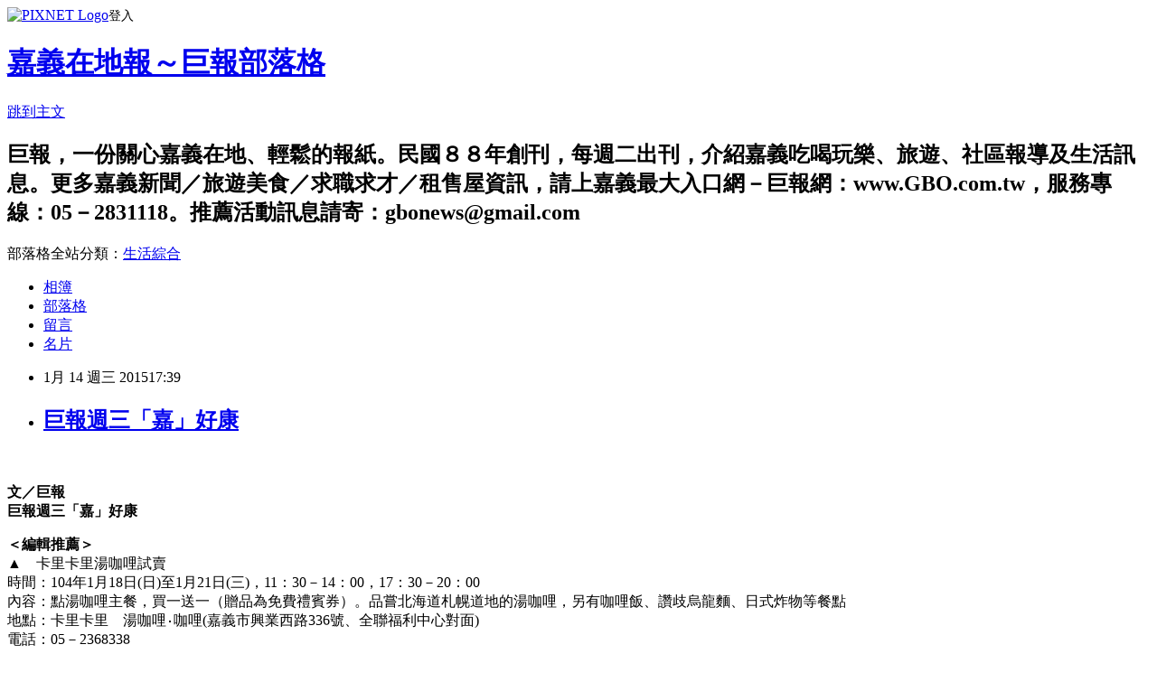

--- FILE ---
content_type: text/html; charset=utf-8
request_url: https://gbonews.pixnet.net/blog/posts/10255914248
body_size: 33929
content:
<!DOCTYPE html><html lang="zh-TW"><head><meta charSet="utf-8"/><meta name="viewport" content="width=device-width, initial-scale=1"/><link rel="stylesheet" href="https://static.1px.tw/blog-next/_next/static/chunks/b1e52b495cc0137c.css" data-precedence="next"/><link rel="stylesheet" href="https://static.1px.tw/blog-next/public/fix.css?v=202601231055" type="text/css" data-precedence="medium"/><link rel="stylesheet" href="https://s3.1px.tw/blog/theme/choc/iframe-popup.css?v=202601231055" type="text/css" data-precedence="medium"/><link rel="stylesheet" href="https://s3.1px.tw/blog/theme/choc/plugins.min.css?v=202601231055" type="text/css" data-precedence="medium"/><link rel="stylesheet" href="https://s3.1px.tw/blog/theme/choc/openid-comment.css?v=202601231055" type="text/css" data-precedence="medium"/><link rel="stylesheet" href="https://s3.1px.tw/blog/theme/choc/style.min.css?v=202601231055" type="text/css" data-precedence="medium"/><link rel="stylesheet" href="https://s3.1px.tw/blog/theme/choc/main.min.css?v=202601231055" type="text/css" data-precedence="medium"/><link rel="stylesheet" href="https://pimg.1px.tw/gbonews/assets/gbonews.css?v=202601231055" type="text/css" data-precedence="medium"/><link rel="stylesheet" href="https://s3.1px.tw/blog/theme/choc/author-info.css?v=202601231055" type="text/css" data-precedence="medium"/><link rel="stylesheet" href="https://s3.1px.tw/blog/theme/choc/idlePop.min.css?v=202601231055" type="text/css" data-precedence="medium"/><link rel="preload" as="script" fetchPriority="low" href="https://static.1px.tw/blog-next/_next/static/chunks/94688e2baa9fea03.js"/><script src="https://static.1px.tw/blog-next/_next/static/chunks/41eaa5427c45ebcc.js" async=""></script><script src="https://static.1px.tw/blog-next/_next/static/chunks/e2c6231760bc85bd.js" async=""></script><script src="https://static.1px.tw/blog-next/_next/static/chunks/94bde6376cf279be.js" async=""></script><script src="https://static.1px.tw/blog-next/_next/static/chunks/426b9d9d938a9eb4.js" async=""></script><script src="https://static.1px.tw/blog-next/_next/static/chunks/turbopack-5021d21b4b170dda.js" async=""></script><script src="https://static.1px.tw/blog-next/_next/static/chunks/ff1a16fafef87110.js" async=""></script><script src="https://static.1px.tw/blog-next/_next/static/chunks/e308b2b9ce476a3e.js" async=""></script><script src="https://static.1px.tw/blog-next/_next/static/chunks/169ce1e25068f8ff.js" async=""></script><script src="https://static.1px.tw/blog-next/_next/static/chunks/d3c6eed28c1dd8e2.js" async=""></script><script src="https://static.1px.tw/blog-next/_next/static/chunks/d4d39cfc2a072218.js" async=""></script><script src="https://static.1px.tw/blog-next/_next/static/chunks/6a5d72c05b9cd4ba.js" async=""></script><script src="https://static.1px.tw/blog-next/_next/static/chunks/8af6103cf1375f47.js" async=""></script><script src="https://static.1px.tw/blog-next/_next/static/chunks/e90cbf588986111c.js" async=""></script><script src="https://static.1px.tw/blog-next/_next/static/chunks/6fc86f1438482192.js" async=""></script><script src="https://static.1px.tw/blog-next/_next/static/chunks/6d1100e43ad18157.js" async=""></script><script src="https://static.1px.tw/blog-next/_next/static/chunks/c2622454eda6e045.js" async=""></script><script src="https://static.1px.tw/blog-next/_next/static/chunks/ed01c75076819ebd.js" async=""></script><script src="https://static.1px.tw/blog-next/_next/static/chunks/a4df8fc19a9a82e6.js" async=""></script><title>巨報週三「嘉」好康</title><meta name="description" content="   文／巨報巨報週三「嘉」好康 ＜編輯推薦＞▲　卡里卡里湯咖哩試賣時間：104年1月18日(日)至1月21日(三)，11：30－14：00，17：30－20：00內容：點湯咖哩主餐，買一送一（贈品為免費禮賓券）。品嘗北海道札幌道地的湯咖哩，另有咖哩飯、讚歧烏龍麵、日式炸物等餐點地點：卡里卡里　湯咖哩‧咖哩(嘉義市興業西路336號、全聯福利中心對面)電話：05－2368338"/><meta name="author" content="嘉義在地報～巨報部落格"/><meta name="google-adsense-platform-account" content="pub-2647689032095179"/><meta name="fb:app_id" content="101730233200171"/><link rel="canonical" href="https://gbonews.pixnet.net/blog/posts/10255914248"/><meta property="og:title" content="巨報週三「嘉」好康"/><meta property="og:description" content="   文／巨報巨報週三「嘉」好康 ＜編輯推薦＞▲　卡里卡里湯咖哩試賣時間：104年1月18日(日)至1月21日(三)，11：30－14：00，17：30－20：00內容：點湯咖哩主餐，買一送一（贈品為免費禮賓券）。品嘗北海道札幌道地的湯咖哩，另有咖哩飯、讚歧烏龍麵、日式炸物等餐點地點：卡里卡里　湯咖哩‧咖哩(嘉義市興業西路336號、全聯福利中心對面)電話：05－2368338"/><meta property="og:url" content="https://gbonews.pixnet.net/blog/posts/10255914248"/><meta property="og:image" content="https://pimg.1px.tw/gbonews/1421228427-3937652466.jpg"/><meta property="og:type" content="article"/><meta name="twitter:card" content="summary_large_image"/><meta name="twitter:title" content="巨報週三「嘉」好康"/><meta name="twitter:description" content="   文／巨報巨報週三「嘉」好康 ＜編輯推薦＞▲　卡里卡里湯咖哩試賣時間：104年1月18日(日)至1月21日(三)，11：30－14：00，17：30－20：00內容：點湯咖哩主餐，買一送一（贈品為免費禮賓券）。品嘗北海道札幌道地的湯咖哩，另有咖哩飯、讚歧烏龍麵、日式炸物等餐點地點：卡里卡里　湯咖哩‧咖哩(嘉義市興業西路336號、全聯福利中心對面)電話：05－2368338"/><meta name="twitter:image" content="https://pimg.1px.tw/gbonews/1421228427-3937652466.jpg"/><link rel="icon" href="/favicon.ico?favicon.a62c60e0.ico" sizes="32x32" type="image/x-icon"/><script src="https://static.1px.tw/blog-next/_next/static/chunks/a6dad97d9634a72d.js" noModule=""></script></head><body><!--$--><!--/$--><!--$?--><template id="B:0"></template><!--/$--><script>requestAnimationFrame(function(){$RT=performance.now()});</script><script src="https://static.1px.tw/blog-next/_next/static/chunks/94688e2baa9fea03.js" id="_R_" async=""></script><div hidden id="S:0"><script id="pixnet-vars">
        window.PIXNET = {
          post_id: "10255914248",
          name: "gbonews",
          user_id: 0,
          blog_id: "4582452",
          display_ads: true,
          ad_options: {"chictrip":false}
        };
      </script><script type="text/javascript" src="https://code.jquery.com/jquery-latest.min.js"></script><script id="json-ld-article-script" type="application/ld+json">{"@context":"https:\u002F\u002Fschema.org","@type":"BlogPosting","isAccessibleForFree":true,"mainEntityOfPage":{"@type":"WebPage","@id":"https:\u002F\u002Fgbonews.pixnet.net\u002Fblog\u002Fposts\u002F10255914248"},"headline":"巨報週三「嘉」好康","description":"\u003Cstrong\u003E\u003Cimg title=\"0114\" src=\"http:\u002F\u002Fpic.pimg.tw\u002Fgbonews\u002F1421228427-3937652466_n.jpg\" alt=\"0114\" border=\"0\"\u003E  \u003C\u002Fstrong\u003E\u003Cbr\u003E&#13; \u003Cstrong\u003E文／巨報\u003C\u002Fstrong\u003E\u003Cbr\u003E\u003Cstrong\u003E巨報週三「嘉」好康\u003C\u002Fstrong\u003E\u003Cbr\u003E&#13; \u003Cstrong\u003E＜編輯推薦＞\u003C\u002Fstrong\u003E\u003Cbr\u003E▲　卡里卡里湯咖哩試賣\u003Cbr\u003E時間：104年1月18日(日)至1月21日(三)，11：30－14：00，17：30－20：00\u003Cbr\u003E內容：點湯咖哩主餐，買一送一（贈品為免費禮賓券）。品嘗北海道札幌道地的湯咖哩，另有咖哩飯、讚歧烏龍麵、日式炸物等餐點\u003Cbr\u003E地點：卡里卡里　湯咖哩‧咖哩(嘉義市興業西路336號、全聯福利中心對面)\u003Cbr\u003E電話：05－2368338","articleBody":"\u003Cp\u003E\u003Cspan style=\"color: #993300; font-size: 12pt;\"\u003E\u003Cstrong\u003E\u003Cimg title=\"0114\" src=\"https:\u002F\u002Fpimg.1px.tw\u002Fgbonews\u002F1421228427-3937652466.jpg\" alt=\"0114\" border=\"0\" \u002F\u003E &nbsp;\u003C\u002Fstrong\u003E\u003C\u002Fspan\u003E\u003C\u002Fp\u003E\r\n\u003Cp\u003E\u003Cspan style=\"color: #993300; font-size: 12pt;\"\u003E\u003Cstrong\u003E文／巨報\u003C\u002Fstrong\u003E\u003C\u002Fspan\u003E\u003Cbr \u002F\u003E\u003Cspan style=\"color: #993300; font-size: 12pt;\"\u003E\u003Cstrong\u003E巨報週三「嘉」好康\u003C\u002Fstrong\u003E\u003C\u002Fspan\u003E\u003C\u002Fp\u003E\r\n\u003Cp\u003E\u003Cspan style=\"color: #993300; font-size: 12pt;\"\u003E\u003Cstrong\u003E＜編輯推薦＞\u003C\u002Fstrong\u003E\u003C\u002Fspan\u003E\u003Cbr \u002F\u003E\u003Cspan style=\"font-size: 12pt;\"\u003E▲　卡里卡里湯咖哩試賣\u003C\u002Fspan\u003E\u003Cbr \u002F\u003E\u003Cspan style=\"font-size: 12pt;\"\u003E時間：104年1月18日(日)至1月21日(三)，11：30－14：00，17：30－20：00\u003C\u002Fspan\u003E\u003Cbr \u002F\u003E\u003Cspan style=\"font-size: 12pt;\"\u003E內容：點湯咖哩主餐，買一送一（贈品為免費禮賓券）。品嘗北海道札幌道地的湯咖哩，另有咖哩飯、讚歧烏龍麵、日式炸物等餐點\u003C\u002Fspan\u003E\u003Cbr \u002F\u003E\u003Cspan style=\"font-size: 12pt;\"\u003E地點：卡里卡里　湯咖哩‧咖哩(嘉義市興業西路336號、全聯福利中心對面)\u003C\u002Fspan\u003E\u003Cbr \u002F\u003E\u003Cspan style=\"font-size: 12pt;\"\u003E電話：05－2368338\u003C\u002Fspan\u003E\u003C\u002Fp\u003E\r\n\u003Cp\u003E\u003Cspan style=\"font-size: 12pt;\"\u003E▲　宇駿商務型網站特惠\u003C\u002Fspan\u003E\u003Cbr \u002F\u003E\u003Cspan style=\"font-size: 12pt;\"\u003E時間：即日至104年農曆年前\u003C\u002Fspan\u003E\u003Cbr \u002F\u003E\u003Cspan style=\"font-size: 12pt;\"\u003E內容：讓客戶輕鬆找到您，網路開店一點都不難，即刻擁有商務型網站！市價8萬8商務網站，現在只要8800元(前後台管理+最新消息發布+購物車功能+會員系統)，農曆年前每日前三名客戶傻眼價880元！\u003C\u002Fspan\u003E\u003Cbr \u002F\u003E\u003Cspan style=\"font-size: 12pt;\"\u003E電話：05－2838679，或0983－652556宇駿創意(網路行銷專家)\u003C\u002Fspan\u003E\u003C\u002Fp\u003E\r\n\u003Cp\u003E\u003Cspan style=\"font-size: 12pt;\"\u003E▲　秀姨迎新　組合美味輕鬆吃\u003C\u002Fspan\u003E\u003Cbr \u002F\u003E\u003Cspan style=\"font-size: 12pt;\"\u003E時間：即日至活動截止\u003C\u002Fspan\u003E\u003Cbr \u002F\u003E\u003Cspan style=\"font-size: 12pt;\"\u003E內容：Ａ＋Ｂ＋Ｃ只要99元，加10元送大杯好茶一杯。Ａ (泰式雞排／香酥魷魚／卡啦雞腿堡3選1)；Ｂ(杏鮑菇&lt;中&gt;／四季豆／甘梅地瓜&lt;中&gt;3選1)；Ｃ(米血／甜不辣／百頁豆腐3選1)。另有超值餐(1腿+1塊+1地瓜)只要99元，加19元送玫瑰花果茶一杯。消費前請先確認活動是否截止\u003C\u002Fspan\u003E\u003Cbr \u002F\u003E\u003Cspan style=\"font-size: 12pt;\"\u003E地點／電話：\u003C\u002Fspan\u003E\u003Cbr \u002F\u003E\u003Cspan style=\"font-size: 12pt;\"\u003E秀姨美式炸雞／手調茶飲／烘焙點心\u003C\u002Fspan\u003E\u003Cbr \u002F\u003E\u003Cspan style=\"font-size: 12pt;\"\u003E新生創始店(嘉義市新生路754號)，05－2780560\u003C\u002Fspan\u003E\u003Cbr \u002F\u003E\u003Cspan style=\"font-size: 12pt;\"\u003E友愛旗艦店(嘉義市友愛路211號)，05－2347008\u003C\u002Fspan\u003E\u003C\u002Fp\u003E\r\n\u003Cp\u003E\u003Cspan style=\"color: #993300; font-size: 12pt;\"\u003E\u003Cstrong\u003E＜美食優惠＞\u003C\u002Fstrong\u003E\u003C\u002Fspan\u003E\u003Cbr \u002F\u003E\u003Cspan style=\"font-size: 12pt;\"\u003E▲　義鍋暖心回饋\u003C\u002Fspan\u003E\u003Cbr \u002F\u003E\u003Cspan style=\"font-size: 12pt;\"\u003E時間：即日至104年1月31日(六)\u003C\u002Fspan\u003E\u003Cbr \u002F\u003E\u003Cspan style=\"font-size: 12pt;\"\u003E內容：店內有義大利麵、火鍋美食餐點，凡來店用餐送半價禮賓券\u003C\u002Fspan\u003E\u003Cbr \u002F\u003E\u003Cspan style=\"font-size: 12pt;\"\u003E地點：義鍋義式餐坊(嘉義市民族路621號)\u003C\u002Fspan\u003E\u003Cbr \u002F\u003E\u003Cspan style=\"font-size: 12pt;\"\u003E電話：05－2161387\u003C\u002Fspan\u003E\u003Cbr \u002F\u003E\u003Cspan style=\"font-size: 12pt;\"\u003E備註：營業時間11：00－14：30，16：30－21：30，週二店休\u003C\u002Fspan\u003E\u003C\u002Fp\u003E\r\n\u003Cp\u003E\u003Cspan style=\"font-size: 12pt;\"\u003E▲　魔法雞排嘉義店　慶開幕\u003C\u002Fspan\u003E\u003Cbr \u002F\u003E\u003Cspan style=\"font-size: 12pt;\"\u003E時間：104年1月17日(六)12：00起\u003C\u002Fspan\u003E\u003Cbr \u002F\u003E\u003Cspan style=\"font-size: 12pt;\"\u003E內容：歡慶開幕，雞排特價49元(原價59元)，預計農曆年後才會調整回原價\u003C\u002Fspan\u003E\u003Cbr \u002F\u003E\u003Cspan style=\"font-size: 12pt;\"\u003E地點：魔法雞排嘉義店(嘉義市中山路274號、圓環旁)\u003C\u002Fspan\u003E\u003Cbr \u002F\u003E\u003Cspan style=\"font-size: 12pt;\"\u003E電話：05－2271878\u003C\u002Fspan\u003E\u003C\u002Fp\u003E\r\n\u003Cp\u003E\u003Cspan style=\"font-size: 12pt;\"\u003E▲　阿貴雞肉商品優惠\u003C\u002Fspan\u003E\u003Cbr \u002F\u003E\u003Cspan style=\"font-size: 12pt;\"\u003E時間：即日至活動截止\u003C\u002Fspan\u003E\u003Cbr \u002F\u003E\u003Cspan style=\"font-size: 12pt;\"\u003E內容：金線蓮土雞煲湯199元、水煮雞油50元、原味滴雞精10包999元。產品均經SGS檢驗，食在安心\u003C\u002Fspan\u003E\u003Cbr \u002F\u003E\u003Cspan style=\"font-size: 12pt;\"\u003E地點：阿貴雞肉店(嘉義市共和路35－2號、共和市場內)\u003C\u002Fspan\u003E\u003Cbr \u002F\u003E\u003Cspan style=\"font-size: 12pt;\"\u003E電話：05－2258477\u003C\u002Fspan\u003E\u003Cbr \u002F\u003E\u003Cspan style=\"font-size: 12pt;\"\u003E備註：消費前請先確認活動是否截止\u003C\u002Fspan\u003E\u003C\u002Fp\u003E\r\n\u003Cp\u003E\u003Cspan style=\"font-size: 12pt;\"\u003E▲　21世紀滿額送紅包袋\u003C\u002Fspan\u003E\u003Cbr \u002F\u003E\u003Cspan style=\"font-size: 12pt;\"\u003E時間：即日至送完為止\u003C\u002Fspan\u003E\u003Cbr \u002F\u003E\u003Cspan style=\"font-size: 12pt;\"\u003E內容：消費滿200元送吉羊如意紅包袋一組，內含兩款優惠券，每店限量，送完為止。優惠券內容為香草烤雞拼盤分享餐570元(香草烤雞＋歡樂拼盤＋蜂蜜綠茶(L)x3)；火辣半雞風味餐265元(火辣半雞＋地瓜薯條＋蜂蜜綠茶(L)x1)\u003C\u002Fspan\u003E\u003Cbr \u002F\u003E\u003Cspan style=\"font-size: 12pt;\"\u003E地點：21世紀風味館各門市　嘉義大潤發門市(嘉義市博愛路281號1樓、大潤發內)\u003C\u002Fspan\u003E\u003Cbr \u002F\u003E\u003Cspan style=\"font-size: 12pt;\"\u003E電話：05－2322321\u003C\u002Fspan\u003E\u003C\u002Fp\u003E\r\n\u003Cp\u003E\u003Cspan style=\"color: #993300; font-size: 12pt;\"\u003E\u003Cstrong\u003E＜魅力優惠＞\u003C\u002Fstrong\u003E\u003C\u002Fspan\u003E\u003Cbr \u002F\u003E\u003Cspan style=\"font-size: 12pt;\"\u003E▲　姿佳瑜伽32週年慶\u003C\u002Fspan\u003E\u003Cbr \u002F\u003E\u003Cspan style=\"font-size: 12pt;\"\u003E時間：即日至104年2月13日(五)，8：00－21：00\u003C\u002Fspan\u003E\u003Cbr \u002F\u003E\u003Cspan style=\"font-size: 12pt;\"\u003E內容：天天練瑜伽只要69元(上課時間可以彈性不用固定)，另有二人同行學費85折、半年期學費9折、韻律服一律7折\u003C\u002Fspan\u003E\u003Cbr \u002F\u003E\u003Cspan style=\"font-size: 12pt;\"\u003E地點：姿佳瑜伽天地(嘉義市北港路207號2樓、嘉義市第一分局對面)\u003C\u002Fspan\u003E\u003Cbr \u002F\u003E\u003Cspan style=\"font-size: 12pt;\"\u003E電話：05－2332394\u003C\u002Fspan\u003E\u003Cbr \u002F\u003E\u003Cspan style=\"font-size: 12pt;\"\u003E備註：即日至2\u002F20，年繳優惠85折，再送瑜伽衣／墊子／瑜伽褲／能量披肩(任選一項)\u003C\u002Fspan\u003E\u003C\u002Fp\u003E\r\n\u003Cp\u003E\u003Cspan style=\"font-size: 12pt;\"\u003E▲　康妮　打造性感曲線\u003C\u002Fspan\u003E\u003Cbr \u002F\u003E\u003Cspan style=\"font-size: 12pt;\"\u003E時間：即日至104年1月19日(一)，週一至日10：00－21：00\u003C\u002Fspan\u003E\u003Cbr \u002F\u003E\u003Cspan style=\"font-size: 12pt;\"\u003E內容：打造維納斯的性感曲線，驚爆價588元(60分鐘、原價2800元)，歡迎來電預約\u003C\u002Fspan\u003E\u003Cbr \u002F\u003E\u003Cspan style=\"font-size: 12pt;\"\u003E地點：康妮ＳＰＡ(嘉義市文華街43號)\u003C\u002Fspan\u003E\u003Cbr \u002F\u003E\u003Cspan style=\"font-size: 12pt;\"\u003E電話：0980－620656\u003C\u002Fspan\u003E\u003C\u002Fp\u003E\r\n\u003Cp\u003E\u003Cspan style=\"color: #993300; font-size: 12pt;\"\u003E\u003Cstrong\u003E＜其他好康＞\u003C\u002Fstrong\u003E\u003C\u002Fspan\u003E\u003Cbr \u002F\u003E\u003Cspan style=\"font-size: 12pt;\"\u003E▲　easyGo簡訊　業界最便宜\u003C\u002Fspan\u003E\u003Cbr \u002F\u003E\u003Cspan style=\"font-size: 12pt;\"\u003E時間：即日起\u003C\u002Fspan\u003E\u003Cbr \u002F\u003E\u003Cspan style=\"font-size: 12pt;\"\u003E內容：大量簡訊輕鬆發送，平台簡易操作，每通0.8元起，經營開發都Happy\u003C\u002Fspan\u003E\u003Cbr \u002F\u003E\u003Cspan style=\"font-size: 12pt;\"\u003E備註：easyGo簡訊　349.tw\u002Feasy-go\u003C\u002Fspan\u003E\u003C\u002Fp\u003E\r\n\u003Cp\u003E\u003Cspan style=\"font-size: 12pt;\"\u003E▲　全新車型優惠\u003C\u002Fspan\u003E\u003Cbr \u002F\u003E\u003Cspan style=\"font-size: 12pt;\"\u003E時間：即日起\u003C\u002Fspan\u003E\u003Cbr \u002F\u003E\u003Cspan style=\"font-size: 12pt;\"\u003E內容：轎車、休旅車、小自貨、大貨車、傾卸車、冷藏(凍)廂式貨車等，全新優惠中\u003C\u002Fspan\u003E\u003Cbr \u002F\u003E\u003Cspan style=\"font-size: 12pt;\"\u003E電話：0970－620218吳先生\u003C\u002Fspan\u003E\u003C\u002Fp\u003E\r\n\u003Cp\u003E\u003Cspan style=\"font-size: 12pt;\"\u003E▲　阿基師　生活好幫手\u003C\u002Fspan\u003E\u003Cbr \u002F\u003E\u003Cspan style=\"font-size: 12pt;\"\u003E時間：即日起\u003C\u002Fspan\u003E\u003Cbr \u002F\u003E\u003Cspan style=\"font-size: 12pt;\"\u003E內容：服務項目有專業洗鞋、修鞋、修洗旅行箱、清洗名牌包、修各類包包\u003C\u002Fspan\u003E\u003Cbr \u002F\u003E\u003Cspan style=\"font-size: 12pt;\"\u003E地點：阿基師嘉義鞋技中心(嘉義市吳鳳北路209號)\u003C\u002Fspan\u003E\u003Cbr \u002F\u003E\u003Cspan style=\"font-size: 12pt;\"\u003E電話：05－2278055\u003C\u002Fspan\u003E\u003C\u002Fp\u003E\r\n\u003Cp\u003E\u003Cspan style=\"font-size: 12pt;\"\u003E▲　南榮商號特惠\u003C\u002Fspan\u003E\u003Cbr \u002F\u003E\u003Cspan style=\"font-size: 12pt;\"\u003E時間：即日至104年1月19日(一)\u003C\u002Fspan\u003E\u003Cbr \u002F\u003E\u003Cspan style=\"font-size: 12pt;\"\u003E內容：全店用品9折、食品95折，會員享用品85折、食品93折，另有購物滿額禮\u003C\u002Fspan\u003E\u003Cbr \u002F\u003E\u003Cspan style=\"font-size: 12pt;\"\u003E地點：南榮商號日本用品專賣店(嘉義市中山路407號)\u003C\u002Fspan\u003E\u003Cbr \u002F\u003E\u003Cspan style=\"font-size: 12pt;\"\u003E電話：05－2162058\u003C\u002Fspan\u003E\u003C\u002Fp\u003E\r\n\u003Cp\u003E\u003Cspan style=\"color: #993300; font-size: 12pt;\"\u003E\u003Cstrong\u003E【以上好康資訊】\u003C\u002Fstrong\u003E\u003C\u002Fspan\u003E\u003Cbr \u002F\u003E\u003Cspan style=\"font-size: 12pt;\"\u003E發佈日期：2015\u002F1\u002F14，每逢週三出刊\u003C\u002Fspan\u003E\u003Cbr \u002F\u003E\u003Cspan style=\"font-size: 12pt;\"\u003E※免費提供週三嘉好康資訊平台，意者請洽巨報粉絲團 \u003Ca href=\"http:\u002F\u002Fwww.facebook.com\u002Fgbonews\"\u003Ehttp:\u002F\u002Fwww.facebook.com\u002Fgbonews\u003C\u002Fa\u003E\u003C\u002Fspan\u003E\u003C\u002Fp\u003E\r\n\u003Cp style=\"line-height: 18pt; background-color: white;\"\u003E\u003Cspan style=\"font-size: 12pt;\"\u003E\u003Cspan style=\"font-family: 新細明體; color: #333333;\"\u003E★\u003C\u002Fspan\u003E\u003Cstrong\u003E\u003Cspan style=\"font-family: 新細明體; color: #333333;\"\u003E更多在地生活資訊／求職求才／租屋跳蚤／旅遊美食，\u003C\u002Fspan\u003E\u003C\u002Fstrong\u003E\u003Cstrong\u003E\u003Cspan style=\"color: #333333;\" lang=\"EN-US\"\u003E\u003Cbr \u002F\u003E\u003C\u002Fspan\u003E\u003C\u002Fstrong\u003E\u003Cstrong\u003E\u003Cspan style=\"font-family: 新細明體; color: #333333;\"\u003E請速洽嘉義在地報～巨報網站：\u003C\u002Fspan\u003E\u003C\u002Fstrong\u003E\u003Cstrong\u003E\u003Cspan style=\"text-decoration: underline;\"\u003E\u003Cspan style=\"font-family: Georgia; color: #333333;\" lang=\"EN-US\"\u003E\u003Ca href=\"http:\u002F\u002Fwww.gbo.com.tw\u002F\"\u003E\u003Cspan style=\"color: #333333;\"\u003Ewww.GBO.com.tw\u003C\u002Fspan\u003E\u003C\u002Fa\u003E\u003C\u002Fspan\u003E\u003C\u002Fspan\u003E\u003C\u002Fstrong\u003E\u003C\u002Fspan\u003E\u003C\u002Fp\u003E\r\n\u003Cp style=\"line-height: 18pt; background-color: white;\"\u003E\u003Cspan style=\"font-size: 12pt;\"\u003E\u003Cspan style=\"font-family: 新細明體; color: #333333;\"\u003E★\u003C\u002Fspan\u003E\u003Cstrong\u003E\u003Cspan style=\"font-family: 新細明體; color: #333333;\"\u003E想隨時掌握嘉義即時生活資訊，歡迎按讚加入「巨報」臉書：\u003Cbr \u002F\u003E\u003C\u002Fspan\u003E\u003C\u002Fstrong\u003E\u003Cspan style=\"font-family: 新細明體; color: #333333;\" lang=\"EN-US\"\u003E\u003Ca href=\"http:\u002F\u002Fwww.facebook.com\u002Fgbonews\"\u003Ehttp:\u002F\u002Fwww.facebook.com\u002Fgbonews\u003C\u002Fa\u003E\u003C\u002Fspan\u003E\u003Cspan style=\"font-family: 新細明體; color: #333333;\"\u003E　或ＦＢ搜尋「巨報」\u003C\u002Fspan\u003E\u003C\u002Fspan\u003E\u003C\u002Fp\u003E","image":["https:\u002F\u002Fpimg.1px.tw\u002Fgbonews\u002F1421228427-3937652466.jpg"],"author":{"@type":"Person","name":"嘉義在地報～巨報部落格","url":"https:\u002F\u002Fwww.pixnet.net\u002Fpcard\u002Fgbonews"},"publisher":{"@type":"Organization","name":"嘉義在地報～巨報部落格","logo":{"@type":"ImageObject","url":"https:\u002F\u002Fs3.1px.tw\u002Fblog\u002Fcommon\u002Favatar\u002Fblog_cover_light.jpg"}},"datePublished":"2015-01-14T09:39:20.000Z","dateModified":"","keywords":[],"articleSection":"活動訊息"}</script><template id="P:1"></template><template id="P:2"></template><template id="P:3"></template><section aria-label="Notifications alt+T" tabindex="-1" aria-live="polite" aria-relevant="additions text" aria-atomic="false"></section></div><script>(self.__next_f=self.__next_f||[]).push([0])</script><script>self.__next_f.push([1,"1:\"$Sreact.fragment\"\n3:I[39756,[\"https://static.1px.tw/blog-next/_next/static/chunks/ff1a16fafef87110.js\",\"https://static.1px.tw/blog-next/_next/static/chunks/e308b2b9ce476a3e.js\"],\"default\"]\n4:I[53536,[\"https://static.1px.tw/blog-next/_next/static/chunks/ff1a16fafef87110.js\",\"https://static.1px.tw/blog-next/_next/static/chunks/e308b2b9ce476a3e.js\"],\"default\"]\n6:I[97367,[\"https://static.1px.tw/blog-next/_next/static/chunks/ff1a16fafef87110.js\",\"https://static.1px.tw/blog-next/_next/static/chunks/e308b2b9ce476a3e.js\"],\"OutletBoundary\"]\n8:I[97367,[\"https://static.1px.tw/blog-next/_next/static/chunks/ff1a16fafef87110.js\",\"https://static.1px.tw/blog-next/_next/static/chunks/e308b2b9ce476a3e.js\"],\"ViewportBoundary\"]\na:I[97367,[\"https://static.1px.tw/blog-next/_next/static/chunks/ff1a16fafef87110.js\",\"https://static.1px.tw/blog-next/_next/static/chunks/e308b2b9ce476a3e.js\"],\"MetadataBoundary\"]\nc:I[63491,[\"https://static.1px.tw/blog-next/_next/static/chunks/169ce1e25068f8ff.js\",\"https://static.1px.tw/blog-next/_next/static/chunks/d3c6eed28c1dd8e2.js\"],\"default\"]\n:HL[\"https://static.1px.tw/blog-next/_next/static/chunks/b1e52b495cc0137c.css\",\"style\"]\n"])</script><script>self.__next_f.push([1,"0:{\"P\":null,\"b\":\"JQ_Jy432Rf5mCJvB01Y9Z\",\"c\":[\"\",\"blog\",\"posts\",\"10255914248\"],\"q\":\"\",\"i\":false,\"f\":[[[\"\",{\"children\":[\"blog\",{\"children\":[\"posts\",{\"children\":[[\"id\",\"10255914248\",\"d\"],{\"children\":[\"__PAGE__\",{}]}]}]}]},\"$undefined\",\"$undefined\",true],[[\"$\",\"$1\",\"c\",{\"children\":[[[\"$\",\"script\",\"script-0\",{\"src\":\"https://static.1px.tw/blog-next/_next/static/chunks/d4d39cfc2a072218.js\",\"async\":true,\"nonce\":\"$undefined\"}],[\"$\",\"script\",\"script-1\",{\"src\":\"https://static.1px.tw/blog-next/_next/static/chunks/6a5d72c05b9cd4ba.js\",\"async\":true,\"nonce\":\"$undefined\"}],[\"$\",\"script\",\"script-2\",{\"src\":\"https://static.1px.tw/blog-next/_next/static/chunks/8af6103cf1375f47.js\",\"async\":true,\"nonce\":\"$undefined\"}]],\"$L2\"]}],{\"children\":[[\"$\",\"$1\",\"c\",{\"children\":[null,[\"$\",\"$L3\",null,{\"parallelRouterKey\":\"children\",\"error\":\"$undefined\",\"errorStyles\":\"$undefined\",\"errorScripts\":\"$undefined\",\"template\":[\"$\",\"$L4\",null,{}],\"templateStyles\":\"$undefined\",\"templateScripts\":\"$undefined\",\"notFound\":\"$undefined\",\"forbidden\":\"$undefined\",\"unauthorized\":\"$undefined\"}]]}],{\"children\":[[\"$\",\"$1\",\"c\",{\"children\":[null,[\"$\",\"$L3\",null,{\"parallelRouterKey\":\"children\",\"error\":\"$undefined\",\"errorStyles\":\"$undefined\",\"errorScripts\":\"$undefined\",\"template\":[\"$\",\"$L4\",null,{}],\"templateStyles\":\"$undefined\",\"templateScripts\":\"$undefined\",\"notFound\":\"$undefined\",\"forbidden\":\"$undefined\",\"unauthorized\":\"$undefined\"}]]}],{\"children\":[[\"$\",\"$1\",\"c\",{\"children\":[null,[\"$\",\"$L3\",null,{\"parallelRouterKey\":\"children\",\"error\":\"$undefined\",\"errorStyles\":\"$undefined\",\"errorScripts\":\"$undefined\",\"template\":[\"$\",\"$L4\",null,{}],\"templateStyles\":\"$undefined\",\"templateScripts\":\"$undefined\",\"notFound\":\"$undefined\",\"forbidden\":\"$undefined\",\"unauthorized\":\"$undefined\"}]]}],{\"children\":[[\"$\",\"$1\",\"c\",{\"children\":[\"$L5\",[[\"$\",\"link\",\"0\",{\"rel\":\"stylesheet\",\"href\":\"https://static.1px.tw/blog-next/_next/static/chunks/b1e52b495cc0137c.css\",\"precedence\":\"next\",\"crossOrigin\":\"$undefined\",\"nonce\":\"$undefined\"}],[\"$\",\"script\",\"script-0\",{\"src\":\"https://static.1px.tw/blog-next/_next/static/chunks/6fc86f1438482192.js\",\"async\":true,\"nonce\":\"$undefined\"}],[\"$\",\"script\",\"script-1\",{\"src\":\"https://static.1px.tw/blog-next/_next/static/chunks/6d1100e43ad18157.js\",\"async\":true,\"nonce\":\"$undefined\"}],[\"$\",\"script\",\"script-2\",{\"src\":\"https://static.1px.tw/blog-next/_next/static/chunks/c2622454eda6e045.js\",\"async\":true,\"nonce\":\"$undefined\"}],[\"$\",\"script\",\"script-3\",{\"src\":\"https://static.1px.tw/blog-next/_next/static/chunks/ed01c75076819ebd.js\",\"async\":true,\"nonce\":\"$undefined\"}],[\"$\",\"script\",\"script-4\",{\"src\":\"https://static.1px.tw/blog-next/_next/static/chunks/a4df8fc19a9a82e6.js\",\"async\":true,\"nonce\":\"$undefined\"}]],[\"$\",\"$L6\",null,{\"children\":\"$@7\"}]]}],{},null,false,false]},null,false,false]},null,false,false]},null,false,false]},null,false,false],[\"$\",\"$1\",\"h\",{\"children\":[null,[\"$\",\"$L8\",null,{\"children\":\"$@9\"}],[\"$\",\"$La\",null,{\"children\":\"$@b\"}],null]}],false]],\"m\":\"$undefined\",\"G\":[\"$c\",[]],\"S\":false}\n"])</script><script>self.__next_f.push([1,"9:[[\"$\",\"meta\",\"0\",{\"charSet\":\"utf-8\"}],[\"$\",\"meta\",\"1\",{\"name\":\"viewport\",\"content\":\"width=device-width, initial-scale=1\"}]]\n"])</script><script>self.__next_f.push([1,"d:I[79520,[\"https://static.1px.tw/blog-next/_next/static/chunks/d4d39cfc2a072218.js\",\"https://static.1px.tw/blog-next/_next/static/chunks/6a5d72c05b9cd4ba.js\",\"https://static.1px.tw/blog-next/_next/static/chunks/8af6103cf1375f47.js\"],\"\"]\n10:I[2352,[\"https://static.1px.tw/blog-next/_next/static/chunks/d4d39cfc2a072218.js\",\"https://static.1px.tw/blog-next/_next/static/chunks/6a5d72c05b9cd4ba.js\",\"https://static.1px.tw/blog-next/_next/static/chunks/8af6103cf1375f47.js\"],\"AdultWarningModal\"]\n11:I[69182,[\"https://static.1px.tw/blog-next/_next/static/chunks/d4d39cfc2a072218.js\",\"https://static.1px.tw/blog-next/_next/static/chunks/6a5d72c05b9cd4ba.js\",\"https://static.1px.tw/blog-next/_next/static/chunks/8af6103cf1375f47.js\"],\"HydrationComplete\"]\n12:I[12985,[\"https://static.1px.tw/blog-next/_next/static/chunks/d4d39cfc2a072218.js\",\"https://static.1px.tw/blog-next/_next/static/chunks/6a5d72c05b9cd4ba.js\",\"https://static.1px.tw/blog-next/_next/static/chunks/8af6103cf1375f47.js\"],\"NuqsAdapter\"]\n13:I[82782,[\"https://static.1px.tw/blog-next/_next/static/chunks/d4d39cfc2a072218.js\",\"https://static.1px.tw/blog-next/_next/static/chunks/6a5d72c05b9cd4ba.js\",\"https://static.1px.tw/blog-next/_next/static/chunks/8af6103cf1375f47.js\"],\"RefineContext\"]\n14:I[29306,[\"https://static.1px.tw/blog-next/_next/static/chunks/d4d39cfc2a072218.js\",\"https://static.1px.tw/blog-next/_next/static/chunks/6a5d72c05b9cd4ba.js\",\"https://static.1px.tw/blog-next/_next/static/chunks/8af6103cf1375f47.js\",\"https://static.1px.tw/blog-next/_next/static/chunks/e90cbf588986111c.js\",\"https://static.1px.tw/blog-next/_next/static/chunks/d3c6eed28c1dd8e2.js\"],\"default\"]\n2:[\"$\",\"html\",null,{\"lang\":\"zh-TW\",\"children\":[[\"$\",\"$Ld\",null,{\"id\":\"google-tag-manager\",\"strategy\":\"afterInteractive\",\"children\":\"\\n(function(w,d,s,l,i){w[l]=w[l]||[];w[l].push({'gtm.start':\\nnew Date().getTime(),event:'gtm.js'});var f=d.getElementsByTagName(s)[0],\\nj=d.createElement(s),dl=l!='dataLayer'?'\u0026l='+l:'';j.async=true;j.src=\\n'https://www.googletagmanager.com/gtm.js?id='+i+dl;f.parentNode.insertBefore(j,f);\\n})(window,document,'script','dataLayer','GTM-TRLQMPKX');\\n  \"}],\"$Le\",\"$Lf\",[\"$\",\"body\",null,{\"children\":[[\"$\",\"$L10\",null,{\"display\":false}],[\"$\",\"$L11\",null,{}],[\"$\",\"$L12\",null,{\"children\":[\"$\",\"$L13\",null,{\"children\":[\"$\",\"$L3\",null,{\"parallelRouterKey\":\"children\",\"error\":\"$undefined\",\"errorStyles\":\"$undefined\",\"errorScripts\":\"$undefined\",\"template\":[\"$\",\"$L4\",null,{}],\"templateStyles\":\"$undefined\",\"templateScripts\":\"$undefined\",\"notFound\":[[\"$\",\"$L14\",null,{}],[]],\"forbidden\":\"$undefined\",\"unauthorized\":\"$undefined\"}]}]}]]}]]}]\n"])</script><script>self.__next_f.push([1,"e:null\nf:null\n"])</script><script>self.__next_f.push([1,"16:I[27201,[\"https://static.1px.tw/blog-next/_next/static/chunks/ff1a16fafef87110.js\",\"https://static.1px.tw/blog-next/_next/static/chunks/e308b2b9ce476a3e.js\"],\"IconMark\"]\n5:[[\"$\",\"script\",null,{\"id\":\"pixnet-vars\",\"children\":\"\\n        window.PIXNET = {\\n          post_id: \\\"10255914248\\\",\\n          name: \\\"gbonews\\\",\\n          user_id: 0,\\n          blog_id: \\\"4582452\\\",\\n          display_ads: true,\\n          ad_options: {\\\"chictrip\\\":false}\\n        };\\n      \"}],\"$L15\"]\n"])</script><script>self.__next_f.push([1,"b:[[\"$\",\"title\",\"0\",{\"children\":\"巨報週三「嘉」好康\"}],[\"$\",\"meta\",\"1\",{\"name\":\"description\",\"content\":\"  \\r 文／巨報巨報週三「嘉」好康\\r ＜編輯推薦＞▲　卡里卡里湯咖哩試賣時間：104年1月18日(日)至1月21日(三)，11：30－14：00，17：30－20：00內容：點湯咖哩主餐，買一送一（贈品為免費禮賓券）。品嘗北海道札幌道地的湯咖哩，另有咖哩飯、讚歧烏龍麵、日式炸物等餐點地點：卡里卡里　湯咖哩‧咖哩(嘉義市興業西路336號、全聯福利中心對面)電話：05－2368338\"}],[\"$\",\"meta\",\"2\",{\"name\":\"author\",\"content\":\"嘉義在地報～巨報部落格\"}],[\"$\",\"meta\",\"3\",{\"name\":\"google-adsense-platform-account\",\"content\":\"pub-2647689032095179\"}],[\"$\",\"meta\",\"4\",{\"name\":\"fb:app_id\",\"content\":\"101730233200171\"}],[\"$\",\"link\",\"5\",{\"rel\":\"canonical\",\"href\":\"https://gbonews.pixnet.net/blog/posts/10255914248\"}],[\"$\",\"meta\",\"6\",{\"property\":\"og:title\",\"content\":\"巨報週三「嘉」好康\"}],[\"$\",\"meta\",\"7\",{\"property\":\"og:description\",\"content\":\"  \\r 文／巨報巨報週三「嘉」好康\\r ＜編輯推薦＞▲　卡里卡里湯咖哩試賣時間：104年1月18日(日)至1月21日(三)，11：30－14：00，17：30－20：00內容：點湯咖哩主餐，買一送一（贈品為免費禮賓券）。品嘗北海道札幌道地的湯咖哩，另有咖哩飯、讚歧烏龍麵、日式炸物等餐點地點：卡里卡里　湯咖哩‧咖哩(嘉義市興業西路336號、全聯福利中心對面)電話：05－2368338\"}],[\"$\",\"meta\",\"8\",{\"property\":\"og:url\",\"content\":\"https://gbonews.pixnet.net/blog/posts/10255914248\"}],[\"$\",\"meta\",\"9\",{\"property\":\"og:image\",\"content\":\"https://pimg.1px.tw/gbonews/1421228427-3937652466.jpg\"}],[\"$\",\"meta\",\"10\",{\"property\":\"og:type\",\"content\":\"article\"}],[\"$\",\"meta\",\"11\",{\"name\":\"twitter:card\",\"content\":\"summary_large_image\"}],[\"$\",\"meta\",\"12\",{\"name\":\"twitter:title\",\"content\":\"巨報週三「嘉」好康\"}],[\"$\",\"meta\",\"13\",{\"name\":\"twitter:description\",\"content\":\"  \\r 文／巨報巨報週三「嘉」好康\\r ＜編輯推薦＞▲　卡里卡里湯咖哩試賣時間：104年1月18日(日)至1月21日(三)，11：30－14：00，17：30－20：00內容：點湯咖哩主餐，買一送一（贈品為免費禮賓券）。品嘗北海道札幌道地的湯咖哩，另有咖哩飯、讚歧烏龍麵、日式炸物等餐點地點：卡里卡里　湯咖哩‧咖哩(嘉義市興業西路336號、全聯福利中心對面)電話：05－2368338\"}],[\"$\",\"meta\",\"14\",{\"name\":\"twitter:image\",\"content\":\"https://pimg.1px.tw/gbonews/1421228427-3937652466.jpg\"}],[\"$\",\"link\",\"15\",{\"rel\":\"icon\",\"href\":\"/favicon.ico?favicon.a62c60e0.ico\",\"sizes\":\"32x32\",\"type\":\"image/x-icon\"}],[\"$\",\"$L16\",\"16\",{}]]\n"])</script><script>self.__next_f.push([1,"7:null\n"])</script><script>self.__next_f.push([1,":HL[\"https://static.1px.tw/blog-next/public/fix.css?v=202601231055\",\"style\",{\"type\":\"text/css\"}]\n:HL[\"https://s3.1px.tw/blog/theme/choc/iframe-popup.css?v=202601231055\",\"style\",{\"type\":\"text/css\"}]\n:HL[\"https://s3.1px.tw/blog/theme/choc/plugins.min.css?v=202601231055\",\"style\",{\"type\":\"text/css\"}]\n:HL[\"https://s3.1px.tw/blog/theme/choc/openid-comment.css?v=202601231055\",\"style\",{\"type\":\"text/css\"}]\n:HL[\"https://s3.1px.tw/blog/theme/choc/style.min.css?v=202601231055\",\"style\",{\"type\":\"text/css\"}]\n:HL[\"https://s3.1px.tw/blog/theme/choc/main.min.css?v=202601231055\",\"style\",{\"type\":\"text/css\"}]\n:HL[\"https://pimg.1px.tw/gbonews/assets/gbonews.css?v=202601231055\",\"style\",{\"type\":\"text/css\"}]\n:HL[\"https://s3.1px.tw/blog/theme/choc/author-info.css?v=202601231055\",\"style\",{\"type\":\"text/css\"}]\n:HL[\"https://s3.1px.tw/blog/theme/choc/idlePop.min.css?v=202601231055\",\"style\",{\"type\":\"text/css\"}]\n17:T3e6c,"])</script><script>self.__next_f.push([1,"{\"@context\":\"https:\\u002F\\u002Fschema.org\",\"@type\":\"BlogPosting\",\"isAccessibleForFree\":true,\"mainEntityOfPage\":{\"@type\":\"WebPage\",\"@id\":\"https:\\u002F\\u002Fgbonews.pixnet.net\\u002Fblog\\u002Fposts\\u002F10255914248\"},\"headline\":\"巨報週三「嘉」好康\",\"description\":\"\\u003Cstrong\\u003E\\u003Cimg title=\\\"0114\\\" src=\\\"http:\\u002F\\u002Fpic.pimg.tw\\u002Fgbonews\\u002F1421228427-3937652466_n.jpg\\\" alt=\\\"0114\\\" border=\\\"0\\\"\\u003E  \\u003C\\u002Fstrong\\u003E\\u003Cbr\\u003E\u0026#13; \\u003Cstrong\\u003E文／巨報\\u003C\\u002Fstrong\\u003E\\u003Cbr\\u003E\\u003Cstrong\\u003E巨報週三「嘉」好康\\u003C\\u002Fstrong\\u003E\\u003Cbr\\u003E\u0026#13; \\u003Cstrong\\u003E＜編輯推薦＞\\u003C\\u002Fstrong\\u003E\\u003Cbr\\u003E▲　卡里卡里湯咖哩試賣\\u003Cbr\\u003E時間：104年1月18日(日)至1月21日(三)，11：30－14：00，17：30－20：00\\u003Cbr\\u003E內容：點湯咖哩主餐，買一送一（贈品為免費禮賓券）。品嘗北海道札幌道地的湯咖哩，另有咖哩飯、讚歧烏龍麵、日式炸物等餐點\\u003Cbr\\u003E地點：卡里卡里　湯咖哩‧咖哩(嘉義市興業西路336號、全聯福利中心對面)\\u003Cbr\\u003E電話：05－2368338\",\"articleBody\":\"\\u003Cp\\u003E\\u003Cspan style=\\\"color: #993300; font-size: 12pt;\\\"\\u003E\\u003Cstrong\\u003E\\u003Cimg title=\\\"0114\\\" src=\\\"https:\\u002F\\u002Fpimg.1px.tw\\u002Fgbonews\\u002F1421228427-3937652466.jpg\\\" alt=\\\"0114\\\" border=\\\"0\\\" \\u002F\\u003E \u0026nbsp;\\u003C\\u002Fstrong\\u003E\\u003C\\u002Fspan\\u003E\\u003C\\u002Fp\\u003E\\r\\n\\u003Cp\\u003E\\u003Cspan style=\\\"color: #993300; font-size: 12pt;\\\"\\u003E\\u003Cstrong\\u003E文／巨報\\u003C\\u002Fstrong\\u003E\\u003C\\u002Fspan\\u003E\\u003Cbr \\u002F\\u003E\\u003Cspan style=\\\"color: #993300; font-size: 12pt;\\\"\\u003E\\u003Cstrong\\u003E巨報週三「嘉」好康\\u003C\\u002Fstrong\\u003E\\u003C\\u002Fspan\\u003E\\u003C\\u002Fp\\u003E\\r\\n\\u003Cp\\u003E\\u003Cspan style=\\\"color: #993300; font-size: 12pt;\\\"\\u003E\\u003Cstrong\\u003E＜編輯推薦＞\\u003C\\u002Fstrong\\u003E\\u003C\\u002Fspan\\u003E\\u003Cbr \\u002F\\u003E\\u003Cspan style=\\\"font-size: 12pt;\\\"\\u003E▲　卡里卡里湯咖哩試賣\\u003C\\u002Fspan\\u003E\\u003Cbr \\u002F\\u003E\\u003Cspan style=\\\"font-size: 12pt;\\\"\\u003E時間：104年1月18日(日)至1月21日(三)，11：30－14：00，17：30－20：00\\u003C\\u002Fspan\\u003E\\u003Cbr \\u002F\\u003E\\u003Cspan style=\\\"font-size: 12pt;\\\"\\u003E內容：點湯咖哩主餐，買一送一（贈品為免費禮賓券）。品嘗北海道札幌道地的湯咖哩，另有咖哩飯、讚歧烏龍麵、日式炸物等餐點\\u003C\\u002Fspan\\u003E\\u003Cbr \\u002F\\u003E\\u003Cspan style=\\\"font-size: 12pt;\\\"\\u003E地點：卡里卡里　湯咖哩‧咖哩(嘉義市興業西路336號、全聯福利中心對面)\\u003C\\u002Fspan\\u003E\\u003Cbr \\u002F\\u003E\\u003Cspan style=\\\"font-size: 12pt;\\\"\\u003E電話：05－2368338\\u003C\\u002Fspan\\u003E\\u003C\\u002Fp\\u003E\\r\\n\\u003Cp\\u003E\\u003Cspan style=\\\"font-size: 12pt;\\\"\\u003E▲　宇駿商務型網站特惠\\u003C\\u002Fspan\\u003E\\u003Cbr \\u002F\\u003E\\u003Cspan style=\\\"font-size: 12pt;\\\"\\u003E時間：即日至104年農曆年前\\u003C\\u002Fspan\\u003E\\u003Cbr \\u002F\\u003E\\u003Cspan style=\\\"font-size: 12pt;\\\"\\u003E內容：讓客戶輕鬆找到您，網路開店一點都不難，即刻擁有商務型網站！市價8萬8商務網站，現在只要8800元(前後台管理+最新消息發布+購物車功能+會員系統)，農曆年前每日前三名客戶傻眼價880元！\\u003C\\u002Fspan\\u003E\\u003Cbr \\u002F\\u003E\\u003Cspan style=\\\"font-size: 12pt;\\\"\\u003E電話：05－2838679，或0983－652556宇駿創意(網路行銷專家)\\u003C\\u002Fspan\\u003E\\u003C\\u002Fp\\u003E\\r\\n\\u003Cp\\u003E\\u003Cspan style=\\\"font-size: 12pt;\\\"\\u003E▲　秀姨迎新　組合美味輕鬆吃\\u003C\\u002Fspan\\u003E\\u003Cbr \\u002F\\u003E\\u003Cspan style=\\\"font-size: 12pt;\\\"\\u003E時間：即日至活動截止\\u003C\\u002Fspan\\u003E\\u003Cbr \\u002F\\u003E\\u003Cspan style=\\\"font-size: 12pt;\\\"\\u003E內容：Ａ＋Ｂ＋Ｃ只要99元，加10元送大杯好茶一杯。Ａ (泰式雞排／香酥魷魚／卡啦雞腿堡3選1)；Ｂ(杏鮑菇\u0026lt;中\u0026gt;／四季豆／甘梅地瓜\u0026lt;中\u0026gt;3選1)；Ｃ(米血／甜不辣／百頁豆腐3選1)。另有超值餐(1腿+1塊+1地瓜)只要99元，加19元送玫瑰花果茶一杯。消費前請先確認活動是否截止\\u003C\\u002Fspan\\u003E\\u003Cbr \\u002F\\u003E\\u003Cspan style=\\\"font-size: 12pt;\\\"\\u003E地點／電話：\\u003C\\u002Fspan\\u003E\\u003Cbr \\u002F\\u003E\\u003Cspan style=\\\"font-size: 12pt;\\\"\\u003E秀姨美式炸雞／手調茶飲／烘焙點心\\u003C\\u002Fspan\\u003E\\u003Cbr \\u002F\\u003E\\u003Cspan style=\\\"font-size: 12pt;\\\"\\u003E新生創始店(嘉義市新生路754號)，05－2780560\\u003C\\u002Fspan\\u003E\\u003Cbr \\u002F\\u003E\\u003Cspan style=\\\"font-size: 12pt;\\\"\\u003E友愛旗艦店(嘉義市友愛路211號)，05－2347008\\u003C\\u002Fspan\\u003E\\u003C\\u002Fp\\u003E\\r\\n\\u003Cp\\u003E\\u003Cspan style=\\\"color: #993300; font-size: 12pt;\\\"\\u003E\\u003Cstrong\\u003E＜美食優惠＞\\u003C\\u002Fstrong\\u003E\\u003C\\u002Fspan\\u003E\\u003Cbr \\u002F\\u003E\\u003Cspan style=\\\"font-size: 12pt;\\\"\\u003E▲　義鍋暖心回饋\\u003C\\u002Fspan\\u003E\\u003Cbr \\u002F\\u003E\\u003Cspan style=\\\"font-size: 12pt;\\\"\\u003E時間：即日至104年1月31日(六)\\u003C\\u002Fspan\\u003E\\u003Cbr \\u002F\\u003E\\u003Cspan style=\\\"font-size: 12pt;\\\"\\u003E內容：店內有義大利麵、火鍋美食餐點，凡來店用餐送半價禮賓券\\u003C\\u002Fspan\\u003E\\u003Cbr \\u002F\\u003E\\u003Cspan style=\\\"font-size: 12pt;\\\"\\u003E地點：義鍋義式餐坊(嘉義市民族路621號)\\u003C\\u002Fspan\\u003E\\u003Cbr \\u002F\\u003E\\u003Cspan style=\\\"font-size: 12pt;\\\"\\u003E電話：05－2161387\\u003C\\u002Fspan\\u003E\\u003Cbr \\u002F\\u003E\\u003Cspan style=\\\"font-size: 12pt;\\\"\\u003E備註：營業時間11：00－14：30，16：30－21：30，週二店休\\u003C\\u002Fspan\\u003E\\u003C\\u002Fp\\u003E\\r\\n\\u003Cp\\u003E\\u003Cspan style=\\\"font-size: 12pt;\\\"\\u003E▲　魔法雞排嘉義店　慶開幕\\u003C\\u002Fspan\\u003E\\u003Cbr \\u002F\\u003E\\u003Cspan style=\\\"font-size: 12pt;\\\"\\u003E時間：104年1月17日(六)12：00起\\u003C\\u002Fspan\\u003E\\u003Cbr \\u002F\\u003E\\u003Cspan style=\\\"font-size: 12pt;\\\"\\u003E內容：歡慶開幕，雞排特價49元(原價59元)，預計農曆年後才會調整回原價\\u003C\\u002Fspan\\u003E\\u003Cbr \\u002F\\u003E\\u003Cspan style=\\\"font-size: 12pt;\\\"\\u003E地點：魔法雞排嘉義店(嘉義市中山路274號、圓環旁)\\u003C\\u002Fspan\\u003E\\u003Cbr \\u002F\\u003E\\u003Cspan style=\\\"font-size: 12pt;\\\"\\u003E電話：05－2271878\\u003C\\u002Fspan\\u003E\\u003C\\u002Fp\\u003E\\r\\n\\u003Cp\\u003E\\u003Cspan style=\\\"font-size: 12pt;\\\"\\u003E▲　阿貴雞肉商品優惠\\u003C\\u002Fspan\\u003E\\u003Cbr \\u002F\\u003E\\u003Cspan style=\\\"font-size: 12pt;\\\"\\u003E時間：即日至活動截止\\u003C\\u002Fspan\\u003E\\u003Cbr \\u002F\\u003E\\u003Cspan style=\\\"font-size: 12pt;\\\"\\u003E內容：金線蓮土雞煲湯199元、水煮雞油50元、原味滴雞精10包999元。產品均經SGS檢驗，食在安心\\u003C\\u002Fspan\\u003E\\u003Cbr \\u002F\\u003E\\u003Cspan style=\\\"font-size: 12pt;\\\"\\u003E地點：阿貴雞肉店(嘉義市共和路35－2號、共和市場內)\\u003C\\u002Fspan\\u003E\\u003Cbr \\u002F\\u003E\\u003Cspan style=\\\"font-size: 12pt;\\\"\\u003E電話：05－2258477\\u003C\\u002Fspan\\u003E\\u003Cbr \\u002F\\u003E\\u003Cspan style=\\\"font-size: 12pt;\\\"\\u003E備註：消費前請先確認活動是否截止\\u003C\\u002Fspan\\u003E\\u003C\\u002Fp\\u003E\\r\\n\\u003Cp\\u003E\\u003Cspan style=\\\"font-size: 12pt;\\\"\\u003E▲　21世紀滿額送紅包袋\\u003C\\u002Fspan\\u003E\\u003Cbr \\u002F\\u003E\\u003Cspan style=\\\"font-size: 12pt;\\\"\\u003E時間：即日至送完為止\\u003C\\u002Fspan\\u003E\\u003Cbr \\u002F\\u003E\\u003Cspan style=\\\"font-size: 12pt;\\\"\\u003E內容：消費滿200元送吉羊如意紅包袋一組，內含兩款優惠券，每店限量，送完為止。優惠券內容為香草烤雞拼盤分享餐570元(香草烤雞＋歡樂拼盤＋蜂蜜綠茶(L)x3)；火辣半雞風味餐265元(火辣半雞＋地瓜薯條＋蜂蜜綠茶(L)x1)\\u003C\\u002Fspan\\u003E\\u003Cbr \\u002F\\u003E\\u003Cspan style=\\\"font-size: 12pt;\\\"\\u003E地點：21世紀風味館各門市　嘉義大潤發門市(嘉義市博愛路281號1樓、大潤發內)\\u003C\\u002Fspan\\u003E\\u003Cbr \\u002F\\u003E\\u003Cspan style=\\\"font-size: 12pt;\\\"\\u003E電話：05－2322321\\u003C\\u002Fspan\\u003E\\u003C\\u002Fp\\u003E\\r\\n\\u003Cp\\u003E\\u003Cspan style=\\\"color: #993300; font-size: 12pt;\\\"\\u003E\\u003Cstrong\\u003E＜魅力優惠＞\\u003C\\u002Fstrong\\u003E\\u003C\\u002Fspan\\u003E\\u003Cbr \\u002F\\u003E\\u003Cspan style=\\\"font-size: 12pt;\\\"\\u003E▲　姿佳瑜伽32週年慶\\u003C\\u002Fspan\\u003E\\u003Cbr \\u002F\\u003E\\u003Cspan style=\\\"font-size: 12pt;\\\"\\u003E時間：即日至104年2月13日(五)，8：00－21：00\\u003C\\u002Fspan\\u003E\\u003Cbr \\u002F\\u003E\\u003Cspan style=\\\"font-size: 12pt;\\\"\\u003E內容：天天練瑜伽只要69元(上課時間可以彈性不用固定)，另有二人同行學費85折、半年期學費9折、韻律服一律7折\\u003C\\u002Fspan\\u003E\\u003Cbr \\u002F\\u003E\\u003Cspan style=\\\"font-size: 12pt;\\\"\\u003E地點：姿佳瑜伽天地(嘉義市北港路207號2樓、嘉義市第一分局對面)\\u003C\\u002Fspan\\u003E\\u003Cbr \\u002F\\u003E\\u003Cspan style=\\\"font-size: 12pt;\\\"\\u003E電話：05－2332394\\u003C\\u002Fspan\\u003E\\u003Cbr \\u002F\\u003E\\u003Cspan style=\\\"font-size: 12pt;\\\"\\u003E備註：即日至2\\u002F20，年繳優惠85折，再送瑜伽衣／墊子／瑜伽褲／能量披肩(任選一項)\\u003C\\u002Fspan\\u003E\\u003C\\u002Fp\\u003E\\r\\n\\u003Cp\\u003E\\u003Cspan style=\\\"font-size: 12pt;\\\"\\u003E▲　康妮　打造性感曲線\\u003C\\u002Fspan\\u003E\\u003Cbr \\u002F\\u003E\\u003Cspan style=\\\"font-size: 12pt;\\\"\\u003E時間：即日至104年1月19日(一)，週一至日10：00－21：00\\u003C\\u002Fspan\\u003E\\u003Cbr \\u002F\\u003E\\u003Cspan style=\\\"font-size: 12pt;\\\"\\u003E內容：打造維納斯的性感曲線，驚爆價588元(60分鐘、原價2800元)，歡迎來電預約\\u003C\\u002Fspan\\u003E\\u003Cbr \\u002F\\u003E\\u003Cspan style=\\\"font-size: 12pt;\\\"\\u003E地點：康妮ＳＰＡ(嘉義市文華街43號)\\u003C\\u002Fspan\\u003E\\u003Cbr \\u002F\\u003E\\u003Cspan style=\\\"font-size: 12pt;\\\"\\u003E電話：0980－620656\\u003C\\u002Fspan\\u003E\\u003C\\u002Fp\\u003E\\r\\n\\u003Cp\\u003E\\u003Cspan style=\\\"color: #993300; font-size: 12pt;\\\"\\u003E\\u003Cstrong\\u003E＜其他好康＞\\u003C\\u002Fstrong\\u003E\\u003C\\u002Fspan\\u003E\\u003Cbr \\u002F\\u003E\\u003Cspan style=\\\"font-size: 12pt;\\\"\\u003E▲　easyGo簡訊　業界最便宜\\u003C\\u002Fspan\\u003E\\u003Cbr \\u002F\\u003E\\u003Cspan style=\\\"font-size: 12pt;\\\"\\u003E時間：即日起\\u003C\\u002Fspan\\u003E\\u003Cbr \\u002F\\u003E\\u003Cspan style=\\\"font-size: 12pt;\\\"\\u003E內容：大量簡訊輕鬆發送，平台簡易操作，每通0.8元起，經營開發都Happy\\u003C\\u002Fspan\\u003E\\u003Cbr \\u002F\\u003E\\u003Cspan style=\\\"font-size: 12pt;\\\"\\u003E備註：easyGo簡訊　349.tw\\u002Feasy-go\\u003C\\u002Fspan\\u003E\\u003C\\u002Fp\\u003E\\r\\n\\u003Cp\\u003E\\u003Cspan style=\\\"font-size: 12pt;\\\"\\u003E▲　全新車型優惠\\u003C\\u002Fspan\\u003E\\u003Cbr \\u002F\\u003E\\u003Cspan style=\\\"font-size: 12pt;\\\"\\u003E時間：即日起\\u003C\\u002Fspan\\u003E\\u003Cbr \\u002F\\u003E\\u003Cspan style=\\\"font-size: 12pt;\\\"\\u003E內容：轎車、休旅車、小自貨、大貨車、傾卸車、冷藏(凍)廂式貨車等，全新優惠中\\u003C\\u002Fspan\\u003E\\u003Cbr \\u002F\\u003E\\u003Cspan style=\\\"font-size: 12pt;\\\"\\u003E電話：0970－620218吳先生\\u003C\\u002Fspan\\u003E\\u003C\\u002Fp\\u003E\\r\\n\\u003Cp\\u003E\\u003Cspan style=\\\"font-size: 12pt;\\\"\\u003E▲　阿基師　生活好幫手\\u003C\\u002Fspan\\u003E\\u003Cbr \\u002F\\u003E\\u003Cspan style=\\\"font-size: 12pt;\\\"\\u003E時間：即日起\\u003C\\u002Fspan\\u003E\\u003Cbr \\u002F\\u003E\\u003Cspan style=\\\"font-size: 12pt;\\\"\\u003E內容：服務項目有專業洗鞋、修鞋、修洗旅行箱、清洗名牌包、修各類包包\\u003C\\u002Fspan\\u003E\\u003Cbr \\u002F\\u003E\\u003Cspan style=\\\"font-size: 12pt;\\\"\\u003E地點：阿基師嘉義鞋技中心(嘉義市吳鳳北路209號)\\u003C\\u002Fspan\\u003E\\u003Cbr \\u002F\\u003E\\u003Cspan style=\\\"font-size: 12pt;\\\"\\u003E電話：05－2278055\\u003C\\u002Fspan\\u003E\\u003C\\u002Fp\\u003E\\r\\n\\u003Cp\\u003E\\u003Cspan style=\\\"font-size: 12pt;\\\"\\u003E▲　南榮商號特惠\\u003C\\u002Fspan\\u003E\\u003Cbr \\u002F\\u003E\\u003Cspan style=\\\"font-size: 12pt;\\\"\\u003E時間：即日至104年1月19日(一)\\u003C\\u002Fspan\\u003E\\u003Cbr \\u002F\\u003E\\u003Cspan style=\\\"font-size: 12pt;\\\"\\u003E內容：全店用品9折、食品95折，會員享用品85折、食品93折，另有購物滿額禮\\u003C\\u002Fspan\\u003E\\u003Cbr \\u002F\\u003E\\u003Cspan style=\\\"font-size: 12pt;\\\"\\u003E地點：南榮商號日本用品專賣店(嘉義市中山路407號)\\u003C\\u002Fspan\\u003E\\u003Cbr \\u002F\\u003E\\u003Cspan style=\\\"font-size: 12pt;\\\"\\u003E電話：05－2162058\\u003C\\u002Fspan\\u003E\\u003C\\u002Fp\\u003E\\r\\n\\u003Cp\\u003E\\u003Cspan style=\\\"color: #993300; font-size: 12pt;\\\"\\u003E\\u003Cstrong\\u003E【以上好康資訊】\\u003C\\u002Fstrong\\u003E\\u003C\\u002Fspan\\u003E\\u003Cbr \\u002F\\u003E\\u003Cspan style=\\\"font-size: 12pt;\\\"\\u003E發佈日期：2015\\u002F1\\u002F14，每逢週三出刊\\u003C\\u002Fspan\\u003E\\u003Cbr \\u002F\\u003E\\u003Cspan style=\\\"font-size: 12pt;\\\"\\u003E※免費提供週三嘉好康資訊平台，意者請洽巨報粉絲團 \\u003Ca href=\\\"http:\\u002F\\u002Fwww.facebook.com\\u002Fgbonews\\\"\\u003Ehttp:\\u002F\\u002Fwww.facebook.com\\u002Fgbonews\\u003C\\u002Fa\\u003E\\u003C\\u002Fspan\\u003E\\u003C\\u002Fp\\u003E\\r\\n\\u003Cp style=\\\"line-height: 18pt; background-color: white;\\\"\\u003E\\u003Cspan style=\\\"font-size: 12pt;\\\"\\u003E\\u003Cspan style=\\\"font-family: 新細明體; color: #333333;\\\"\\u003E★\\u003C\\u002Fspan\\u003E\\u003Cstrong\\u003E\\u003Cspan style=\\\"font-family: 新細明體; color: #333333;\\\"\\u003E更多在地生活資訊／求職求才／租屋跳蚤／旅遊美食，\\u003C\\u002Fspan\\u003E\\u003C\\u002Fstrong\\u003E\\u003Cstrong\\u003E\\u003Cspan style=\\\"color: #333333;\\\" lang=\\\"EN-US\\\"\\u003E\\u003Cbr \\u002F\\u003E\\u003C\\u002Fspan\\u003E\\u003C\\u002Fstrong\\u003E\\u003Cstrong\\u003E\\u003Cspan style=\\\"font-family: 新細明體; color: #333333;\\\"\\u003E請速洽嘉義在地報～巨報網站：\\u003C\\u002Fspan\\u003E\\u003C\\u002Fstrong\\u003E\\u003Cstrong\\u003E\\u003Cspan style=\\\"text-decoration: underline;\\\"\\u003E\\u003Cspan style=\\\"font-family: Georgia; color: #333333;\\\" lang=\\\"EN-US\\\"\\u003E\\u003Ca href=\\\"http:\\u002F\\u002Fwww.gbo.com.tw\\u002F\\\"\\u003E\\u003Cspan style=\\\"color: #333333;\\\"\\u003Ewww.GBO.com.tw\\u003C\\u002Fspan\\u003E\\u003C\\u002Fa\\u003E\\u003C\\u002Fspan\\u003E\\u003C\\u002Fspan\\u003E\\u003C\\u002Fstrong\\u003E\\u003C\\u002Fspan\\u003E\\u003C\\u002Fp\\u003E\\r\\n\\u003Cp style=\\\"line-height: 18pt; background-color: white;\\\"\\u003E\\u003Cspan style=\\\"font-size: 12pt;\\\"\\u003E\\u003Cspan style=\\\"font-family: 新細明體; color: #333333;\\\"\\u003E★\\u003C\\u002Fspan\\u003E\\u003Cstrong\\u003E\\u003Cspan style=\\\"font-family: 新細明體; color: #333333;\\\"\\u003E想隨時掌握嘉義即時生活資訊，歡迎按讚加入「巨報」臉書：\\u003Cbr \\u002F\\u003E\\u003C\\u002Fspan\\u003E\\u003C\\u002Fstrong\\u003E\\u003Cspan style=\\\"font-family: 新細明體; color: #333333;\\\" lang=\\\"EN-US\\\"\\u003E\\u003Ca href=\\\"http:\\u002F\\u002Fwww.facebook.com\\u002Fgbonews\\\"\\u003Ehttp:\\u002F\\u002Fwww.facebook.com\\u002Fgbonews\\u003C\\u002Fa\\u003E\\u003C\\u002Fspan\\u003E\\u003Cspan style=\\\"font-family: 新細明體; color: #333333;\\\"\\u003E　或ＦＢ搜尋「巨報」\\u003C\\u002Fspan\\u003E\\u003C\\u002Fspan\\u003E\\u003C\\u002Fp\\u003E\",\"image\":[\"https:\\u002F\\u002Fpimg.1px.tw\\u002Fgbonews\\u002F1421228427-3937652466.jpg\"],\"author\":{\"@type\":\"Person\",\"name\":\"嘉義在地報～巨報部落格\",\"url\":\"https:\\u002F\\u002Fwww.pixnet.net\\u002Fpcard\\u002Fgbonews\"},\"publisher\":{\"@type\":\"Organization\",\"name\":\"嘉義在地報～巨報部落格\",\"logo\":{\"@type\":\"ImageObject\",\"url\":\"https:\\u002F\\u002Fs3.1px.tw\\u002Fblog\\u002Fcommon\\u002Favatar\\u002Fblog_cover_light.jpg\"}},\"datePublished\":\"2015-01-14T09:39:20.000Z\",\"dateModified\":\"\",\"keywords\":[],\"articleSection\":\"活動訊息\"}"])</script><script>self.__next_f.push([1,"15:[[[[\"$\",\"link\",\"https://static.1px.tw/blog-next/public/fix.css?v=202601231055\",{\"rel\":\"stylesheet\",\"href\":\"https://static.1px.tw/blog-next/public/fix.css?v=202601231055\",\"type\":\"text/css\",\"precedence\":\"medium\"}],[\"$\",\"link\",\"https://s3.1px.tw/blog/theme/choc/iframe-popup.css?v=202601231055\",{\"rel\":\"stylesheet\",\"href\":\"https://s3.1px.tw/blog/theme/choc/iframe-popup.css?v=202601231055\",\"type\":\"text/css\",\"precedence\":\"medium\"}],[\"$\",\"link\",\"https://s3.1px.tw/blog/theme/choc/plugins.min.css?v=202601231055\",{\"rel\":\"stylesheet\",\"href\":\"https://s3.1px.tw/blog/theme/choc/plugins.min.css?v=202601231055\",\"type\":\"text/css\",\"precedence\":\"medium\"}],[\"$\",\"link\",\"https://s3.1px.tw/blog/theme/choc/openid-comment.css?v=202601231055\",{\"rel\":\"stylesheet\",\"href\":\"https://s3.1px.tw/blog/theme/choc/openid-comment.css?v=202601231055\",\"type\":\"text/css\",\"precedence\":\"medium\"}],[\"$\",\"link\",\"https://s3.1px.tw/blog/theme/choc/style.min.css?v=202601231055\",{\"rel\":\"stylesheet\",\"href\":\"https://s3.1px.tw/blog/theme/choc/style.min.css?v=202601231055\",\"type\":\"text/css\",\"precedence\":\"medium\"}],[\"$\",\"link\",\"https://s3.1px.tw/blog/theme/choc/main.min.css?v=202601231055\",{\"rel\":\"stylesheet\",\"href\":\"https://s3.1px.tw/blog/theme/choc/main.min.css?v=202601231055\",\"type\":\"text/css\",\"precedence\":\"medium\"}],[\"$\",\"link\",\"https://pimg.1px.tw/gbonews/assets/gbonews.css?v=202601231055\",{\"rel\":\"stylesheet\",\"href\":\"https://pimg.1px.tw/gbonews/assets/gbonews.css?v=202601231055\",\"type\":\"text/css\",\"precedence\":\"medium\"}],[\"$\",\"link\",\"https://s3.1px.tw/blog/theme/choc/author-info.css?v=202601231055\",{\"rel\":\"stylesheet\",\"href\":\"https://s3.1px.tw/blog/theme/choc/author-info.css?v=202601231055\",\"type\":\"text/css\",\"precedence\":\"medium\"}],[\"$\",\"link\",\"https://s3.1px.tw/blog/theme/choc/idlePop.min.css?v=202601231055\",{\"rel\":\"stylesheet\",\"href\":\"https://s3.1px.tw/blog/theme/choc/idlePop.min.css?v=202601231055\",\"type\":\"text/css\",\"precedence\":\"medium\"}]],[\"$\",\"script\",null,{\"type\":\"text/javascript\",\"src\":\"https://code.jquery.com/jquery-latest.min.js\"}]],[[\"$\",\"script\",null,{\"id\":\"json-ld-article-script\",\"type\":\"application/ld+json\",\"dangerouslySetInnerHTML\":{\"__html\":\"$17\"}}],\"$L18\"],\"$L19\",\"$L1a\"]\n"])</script><script>self.__next_f.push([1,"1b:I[5479,[\"https://static.1px.tw/blog-next/_next/static/chunks/d4d39cfc2a072218.js\",\"https://static.1px.tw/blog-next/_next/static/chunks/6a5d72c05b9cd4ba.js\",\"https://static.1px.tw/blog-next/_next/static/chunks/8af6103cf1375f47.js\",\"https://static.1px.tw/blog-next/_next/static/chunks/6fc86f1438482192.js\",\"https://static.1px.tw/blog-next/_next/static/chunks/6d1100e43ad18157.js\",\"https://static.1px.tw/blog-next/_next/static/chunks/c2622454eda6e045.js\",\"https://static.1px.tw/blog-next/_next/static/chunks/ed01c75076819ebd.js\",\"https://static.1px.tw/blog-next/_next/static/chunks/a4df8fc19a9a82e6.js\"],\"default\"]\n1c:I[38045,[\"https://static.1px.tw/blog-next/_next/static/chunks/d4d39cfc2a072218.js\",\"https://static.1px.tw/blog-next/_next/static/chunks/6a5d72c05b9cd4ba.js\",\"https://static.1px.tw/blog-next/_next/static/chunks/8af6103cf1375f47.js\",\"https://static.1px.tw/blog-next/_next/static/chunks/6fc86f1438482192.js\",\"https://static.1px.tw/blog-next/_next/static/chunks/6d1100e43ad18157.js\",\"https://static.1px.tw/blog-next/_next/static/chunks/c2622454eda6e045.js\",\"https://static.1px.tw/blog-next/_next/static/chunks/ed01c75076819ebd.js\",\"https://static.1px.tw/blog-next/_next/static/chunks/a4df8fc19a9a82e6.js\"],\"ArticleHead\"]\n18:[\"$\",\"script\",null,{\"id\":\"json-ld-breadcrumb-script\",\"type\":\"application/ld+json\",\"dangerouslySetInnerHTML\":{\"__html\":\"{\\\"@context\\\":\\\"https:\\\\u002F\\\\u002Fschema.org\\\",\\\"@type\\\":\\\"BreadcrumbList\\\",\\\"itemListElement\\\":[{\\\"@type\\\":\\\"ListItem\\\",\\\"position\\\":1,\\\"name\\\":\\\"首頁\\\",\\\"item\\\":\\\"https:\\\\u002F\\\\u002Fgbonews.pixnet.net\\\"},{\\\"@type\\\":\\\"ListItem\\\",\\\"position\\\":2,\\\"name\\\":\\\"部落格\\\",\\\"item\\\":\\\"https:\\\\u002F\\\\u002Fgbonews.pixnet.net\\\\u002Fblog\\\"},{\\\"@type\\\":\\\"ListItem\\\",\\\"position\\\":3,\\\"name\\\":\\\"文章\\\",\\\"item\\\":\\\"https:\\\\u002F\\\\u002Fgbonews.pixnet.net\\\\u002Fblog\\\\u002Fposts\\\"},{\\\"@type\\\":\\\"ListItem\\\",\\\"position\\\":4,\\\"name\\\":\\\"巨報週三「嘉」好康\\\",\\\"item\\\":\\\"https:\\\\u002F\\\\u002Fgbonews.pixnet.net\\\\u002Fblog\\\\u002Fposts\\\\u002F10255914248\\\"}]}\"}}]\n1d:T266f,"])</script><script>self.__next_f.push([1,"\u003cp\u003e\u003cspan style=\"color: #993300; font-size: 12pt;\"\u003e\u003cstrong\u003e\u003cimg title=\"0114\" src=\"https://pimg.1px.tw/gbonews/1421228427-3937652466.jpg\" alt=\"0114\" border=\"0\" /\u003e \u0026nbsp;\u003c/strong\u003e\u003c/span\u003e\u003c/p\u003e\r\n\u003cp\u003e\u003cspan style=\"color: #993300; font-size: 12pt;\"\u003e\u003cstrong\u003e文／巨報\u003c/strong\u003e\u003c/span\u003e\u003cbr /\u003e\u003cspan style=\"color: #993300; font-size: 12pt;\"\u003e\u003cstrong\u003e巨報週三「嘉」好康\u003c/strong\u003e\u003c/span\u003e\u003c/p\u003e\r\n\u003cp\u003e\u003cspan style=\"color: #993300; font-size: 12pt;\"\u003e\u003cstrong\u003e＜編輯推薦＞\u003c/strong\u003e\u003c/span\u003e\u003cbr /\u003e\u003cspan style=\"font-size: 12pt;\"\u003e▲　卡里卡里湯咖哩試賣\u003c/span\u003e\u003cbr /\u003e\u003cspan style=\"font-size: 12pt;\"\u003e時間：104年1月18日(日)至1月21日(三)，11：30－14：00，17：30－20：00\u003c/span\u003e\u003cbr /\u003e\u003cspan style=\"font-size: 12pt;\"\u003e內容：點湯咖哩主餐，買一送一（贈品為免費禮賓券）。品嘗北海道札幌道地的湯咖哩，另有咖哩飯、讚歧烏龍麵、日式炸物等餐點\u003c/span\u003e\u003cbr /\u003e\u003cspan style=\"font-size: 12pt;\"\u003e地點：卡里卡里　湯咖哩‧咖哩(嘉義市興業西路336號、全聯福利中心對面)\u003c/span\u003e\u003cbr /\u003e\u003cspan style=\"font-size: 12pt;\"\u003e電話：05－2368338\u003c/span\u003e\u003c/p\u003e\r\n\u003cp\u003e\u003cspan style=\"font-size: 12pt;\"\u003e▲　宇駿商務型網站特惠\u003c/span\u003e\u003cbr /\u003e\u003cspan style=\"font-size: 12pt;\"\u003e時間：即日至104年農曆年前\u003c/span\u003e\u003cbr /\u003e\u003cspan style=\"font-size: 12pt;\"\u003e內容：讓客戶輕鬆找到您，網路開店一點都不難，即刻擁有商務型網站！市價8萬8商務網站，現在只要8800元(前後台管理+最新消息發布+購物車功能+會員系統)，農曆年前每日前三名客戶傻眼價880元！\u003c/span\u003e\u003cbr /\u003e\u003cspan style=\"font-size: 12pt;\"\u003e電話：05－2838679，或0983－652556宇駿創意(網路行銷專家)\u003c/span\u003e\u003c/p\u003e\r\n\u003cp\u003e\u003cspan style=\"font-size: 12pt;\"\u003e▲　秀姨迎新　組合美味輕鬆吃\u003c/span\u003e\u003cbr /\u003e\u003cspan style=\"font-size: 12pt;\"\u003e時間：即日至活動截止\u003c/span\u003e\u003cbr /\u003e\u003cspan style=\"font-size: 12pt;\"\u003e內容：Ａ＋Ｂ＋Ｃ只要99元，加10元送大杯好茶一杯。Ａ (泰式雞排／香酥魷魚／卡啦雞腿堡3選1)；Ｂ(杏鮑菇\u0026lt;中\u0026gt;／四季豆／甘梅地瓜\u0026lt;中\u0026gt;3選1)；Ｃ(米血／甜不辣／百頁豆腐3選1)。另有超值餐(1腿+1塊+1地瓜)只要99元，加19元送玫瑰花果茶一杯。消費前請先確認活動是否截止\u003c/span\u003e\u003cbr /\u003e\u003cspan style=\"font-size: 12pt;\"\u003e地點／電話：\u003c/span\u003e\u003cbr /\u003e\u003cspan style=\"font-size: 12pt;\"\u003e秀姨美式炸雞／手調茶飲／烘焙點心\u003c/span\u003e\u003cbr /\u003e\u003cspan style=\"font-size: 12pt;\"\u003e新生創始店(嘉義市新生路754號)，05－2780560\u003c/span\u003e\u003cbr /\u003e\u003cspan style=\"font-size: 12pt;\"\u003e友愛旗艦店(嘉義市友愛路211號)，05－2347008\u003c/span\u003e\u003c/p\u003e\r\n\u003cp\u003e\u003cspan style=\"color: #993300; font-size: 12pt;\"\u003e\u003cstrong\u003e＜美食優惠＞\u003c/strong\u003e\u003c/span\u003e\u003cbr /\u003e\u003cspan style=\"font-size: 12pt;\"\u003e▲　義鍋暖心回饋\u003c/span\u003e\u003cbr /\u003e\u003cspan style=\"font-size: 12pt;\"\u003e時間：即日至104年1月31日(六)\u003c/span\u003e\u003cbr /\u003e\u003cspan style=\"font-size: 12pt;\"\u003e內容：店內有義大利麵、火鍋美食餐點，凡來店用餐送半價禮賓券\u003c/span\u003e\u003cbr /\u003e\u003cspan style=\"font-size: 12pt;\"\u003e地點：義鍋義式餐坊(嘉義市民族路621號)\u003c/span\u003e\u003cbr /\u003e\u003cspan style=\"font-size: 12pt;\"\u003e電話：05－2161387\u003c/span\u003e\u003cbr /\u003e\u003cspan style=\"font-size: 12pt;\"\u003e備註：營業時間11：00－14：30，16：30－21：30，週二店休\u003c/span\u003e\u003c/p\u003e\r\n\u003cp\u003e\u003cspan style=\"font-size: 12pt;\"\u003e▲　魔法雞排嘉義店　慶開幕\u003c/span\u003e\u003cbr /\u003e\u003cspan style=\"font-size: 12pt;\"\u003e時間：104年1月17日(六)12：00起\u003c/span\u003e\u003cbr /\u003e\u003cspan style=\"font-size: 12pt;\"\u003e內容：歡慶開幕，雞排特價49元(原價59元)，預計農曆年後才會調整回原價\u003c/span\u003e\u003cbr /\u003e\u003cspan style=\"font-size: 12pt;\"\u003e地點：魔法雞排嘉義店(嘉義市中山路274號、圓環旁)\u003c/span\u003e\u003cbr /\u003e\u003cspan style=\"font-size: 12pt;\"\u003e電話：05－2271878\u003c/span\u003e\u003c/p\u003e\r\n\u003cp\u003e\u003cspan style=\"font-size: 12pt;\"\u003e▲　阿貴雞肉商品優惠\u003c/span\u003e\u003cbr /\u003e\u003cspan style=\"font-size: 12pt;\"\u003e時間：即日至活動截止\u003c/span\u003e\u003cbr /\u003e\u003cspan style=\"font-size: 12pt;\"\u003e內容：金線蓮土雞煲湯199元、水煮雞油50元、原味滴雞精10包999元。產品均經SGS檢驗，食在安心\u003c/span\u003e\u003cbr /\u003e\u003cspan style=\"font-size: 12pt;\"\u003e地點：阿貴雞肉店(嘉義市共和路35－2號、共和市場內)\u003c/span\u003e\u003cbr /\u003e\u003cspan style=\"font-size: 12pt;\"\u003e電話：05－2258477\u003c/span\u003e\u003cbr /\u003e\u003cspan style=\"font-size: 12pt;\"\u003e備註：消費前請先確認活動是否截止\u003c/span\u003e\u003c/p\u003e\r\n\u003cp\u003e\u003cspan style=\"font-size: 12pt;\"\u003e▲　21世紀滿額送紅包袋\u003c/span\u003e\u003cbr /\u003e\u003cspan style=\"font-size: 12pt;\"\u003e時間：即日至送完為止\u003c/span\u003e\u003cbr /\u003e\u003cspan style=\"font-size: 12pt;\"\u003e內容：消費滿200元送吉羊如意紅包袋一組，內含兩款優惠券，每店限量，送完為止。優惠券內容為香草烤雞拼盤分享餐570元(香草烤雞＋歡樂拼盤＋蜂蜜綠茶(L)x3)；火辣半雞風味餐265元(火辣半雞＋地瓜薯條＋蜂蜜綠茶(L)x1)\u003c/span\u003e\u003cbr /\u003e\u003cspan style=\"font-size: 12pt;\"\u003e地點：21世紀風味館各門市　嘉義大潤發門市(嘉義市博愛路281號1樓、大潤發內)\u003c/span\u003e\u003cbr /\u003e\u003cspan style=\"font-size: 12pt;\"\u003e電話：05－2322321\u003c/span\u003e\u003c/p\u003e\r\n\u003cp\u003e\u003cspan style=\"color: #993300; font-size: 12pt;\"\u003e\u003cstrong\u003e＜魅力優惠＞\u003c/strong\u003e\u003c/span\u003e\u003cbr /\u003e\u003cspan style=\"font-size: 12pt;\"\u003e▲　姿佳瑜伽32週年慶\u003c/span\u003e\u003cbr /\u003e\u003cspan style=\"font-size: 12pt;\"\u003e時間：即日至104年2月13日(五)，8：00－21：00\u003c/span\u003e\u003cbr /\u003e\u003cspan style=\"font-size: 12pt;\"\u003e內容：天天練瑜伽只要69元(上課時間可以彈性不用固定)，另有二人同行學費85折、半年期學費9折、韻律服一律7折\u003c/span\u003e\u003cbr /\u003e\u003cspan style=\"font-size: 12pt;\"\u003e地點：姿佳瑜伽天地(嘉義市北港路207號2樓、嘉義市第一分局對面)\u003c/span\u003e\u003cbr /\u003e\u003cspan style=\"font-size: 12pt;\"\u003e電話：05－2332394\u003c/span\u003e\u003cbr /\u003e\u003cspan style=\"font-size: 12pt;\"\u003e備註：即日至2/20，年繳優惠85折，再送瑜伽衣／墊子／瑜伽褲／能量披肩(任選一項)\u003c/span\u003e\u003c/p\u003e\r\n\u003cp\u003e\u003cspan style=\"font-size: 12pt;\"\u003e▲　康妮　打造性感曲線\u003c/span\u003e\u003cbr /\u003e\u003cspan style=\"font-size: 12pt;\"\u003e時間：即日至104年1月19日(一)，週一至日10：00－21：00\u003c/span\u003e\u003cbr /\u003e\u003cspan style=\"font-size: 12pt;\"\u003e內容：打造維納斯的性感曲線，驚爆價588元(60分鐘、原價2800元)，歡迎來電預約\u003c/span\u003e\u003cbr /\u003e\u003cspan style=\"font-size: 12pt;\"\u003e地點：康妮ＳＰＡ(嘉義市文華街43號)\u003c/span\u003e\u003cbr /\u003e\u003cspan style=\"font-size: 12pt;\"\u003e電話：0980－620656\u003c/span\u003e\u003c/p\u003e\r\n\u003cp\u003e\u003cspan style=\"color: #993300; font-size: 12pt;\"\u003e\u003cstrong\u003e＜其他好康＞\u003c/strong\u003e\u003c/span\u003e\u003cbr /\u003e\u003cspan style=\"font-size: 12pt;\"\u003e▲　easyGo簡訊　業界最便宜\u003c/span\u003e\u003cbr /\u003e\u003cspan style=\"font-size: 12pt;\"\u003e時間：即日起\u003c/span\u003e\u003cbr /\u003e\u003cspan style=\"font-size: 12pt;\"\u003e內容：大量簡訊輕鬆發送，平台簡易操作，每通0.8元起，經營開發都Happy\u003c/span\u003e\u003cbr /\u003e\u003cspan style=\"font-size: 12pt;\"\u003e備註：easyGo簡訊　349.tw/easy-go\u003c/span\u003e\u003c/p\u003e\r\n\u003cp\u003e\u003cspan style=\"font-size: 12pt;\"\u003e▲　全新車型優惠\u003c/span\u003e\u003cbr /\u003e\u003cspan style=\"font-size: 12pt;\"\u003e時間：即日起\u003c/span\u003e\u003cbr /\u003e\u003cspan style=\"font-size: 12pt;\"\u003e內容：轎車、休旅車、小自貨、大貨車、傾卸車、冷藏(凍)廂式貨車等，全新優惠中\u003c/span\u003e\u003cbr /\u003e\u003cspan style=\"font-size: 12pt;\"\u003e電話：0970－620218吳先生\u003c/span\u003e\u003c/p\u003e\r\n\u003cp\u003e\u003cspan style=\"font-size: 12pt;\"\u003e▲　阿基師　生活好幫手\u003c/span\u003e\u003cbr /\u003e\u003cspan style=\"font-size: 12pt;\"\u003e時間：即日起\u003c/span\u003e\u003cbr /\u003e\u003cspan style=\"font-size: 12pt;\"\u003e內容：服務項目有專業洗鞋、修鞋、修洗旅行箱、清洗名牌包、修各類包包\u003c/span\u003e\u003cbr /\u003e\u003cspan style=\"font-size: 12pt;\"\u003e地點：阿基師嘉義鞋技中心(嘉義市吳鳳北路209號)\u003c/span\u003e\u003cbr /\u003e\u003cspan style=\"font-size: 12pt;\"\u003e電話：05－2278055\u003c/span\u003e\u003c/p\u003e\r\n\u003cp\u003e\u003cspan style=\"font-size: 12pt;\"\u003e▲　南榮商號特惠\u003c/span\u003e\u003cbr /\u003e\u003cspan style=\"font-size: 12pt;\"\u003e時間：即日至104年1月19日(一)\u003c/span\u003e\u003cbr /\u003e\u003cspan style=\"font-size: 12pt;\"\u003e內容：全店用品9折、食品95折，會員享用品85折、食品93折，另有購物滿額禮\u003c/span\u003e\u003cbr /\u003e\u003cspan style=\"font-size: 12pt;\"\u003e地點：南榮商號日本用品專賣店(嘉義市中山路407號)\u003c/span\u003e\u003cbr /\u003e\u003cspan style=\"font-size: 12pt;\"\u003e電話：05－2162058\u003c/span\u003e\u003c/p\u003e\r\n\u003cp\u003e\u003cspan style=\"color: #993300; font-size: 12pt;\"\u003e\u003cstrong\u003e【以上好康資訊】\u003c/strong\u003e\u003c/span\u003e\u003cbr /\u003e\u003cspan style=\"font-size: 12pt;\"\u003e發佈日期：2015/1/14，每逢週三出刊\u003c/span\u003e\u003cbr /\u003e\u003cspan style=\"font-size: 12pt;\"\u003e※免費提供週三嘉好康資訊平台，意者請洽巨報粉絲團 \u003ca href=\"http://www.facebook.com/gbonews\"\u003ehttp://www.facebook.com/gbonews\u003c/a\u003e\u003c/span\u003e\u003c/p\u003e\r\n\u003cp style=\"line-height: 18pt; background-color: white;\"\u003e\u003cspan style=\"font-size: 12pt;\"\u003e\u003cspan style=\"font-family: 新細明體; color: #333333;\"\u003e★\u003c/span\u003e\u003cstrong\u003e\u003cspan style=\"font-family: 新細明體; color: #333333;\"\u003e更多在地生活資訊／求職求才／租屋跳蚤／旅遊美食，\u003c/span\u003e\u003c/strong\u003e\u003cstrong\u003e\u003cspan style=\"color: #333333;\" lang=\"EN-US\"\u003e\u003cbr /\u003e\u003c/span\u003e\u003c/strong\u003e\u003cstrong\u003e\u003cspan style=\"font-family: 新細明體; color: #333333;\"\u003e請速洽嘉義在地報～巨報網站：\u003c/span\u003e\u003c/strong\u003e\u003cstrong\u003e\u003cspan style=\"text-decoration: underline;\"\u003e\u003cspan style=\"font-family: Georgia; color: #333333;\" lang=\"EN-US\"\u003e\u003ca href=\"http://www.gbo.com.tw/\"\u003e\u003cspan style=\"color: #333333;\"\u003ewww.GBO.com.tw\u003c/span\u003e\u003c/a\u003e\u003c/span\u003e\u003c/span\u003e\u003c/strong\u003e\u003c/span\u003e\u003c/p\u003e\r\n\u003cp style=\"line-height: 18pt; background-color: white;\"\u003e\u003cspan style=\"font-size: 12pt;\"\u003e\u003cspan style=\"font-family: 新細明體; color: #333333;\"\u003e★\u003c/span\u003e\u003cstrong\u003e\u003cspan style=\"font-family: 新細明體; color: #333333;\"\u003e想隨時掌握嘉義即時生活資訊，歡迎按讚加入「巨報」臉書：\u003cbr /\u003e\u003c/span\u003e\u003c/strong\u003e\u003cspan style=\"font-family: 新細明體; color: #333333;\" lang=\"EN-US\"\u003e\u003ca href=\"http://www.facebook.com/gbonews\"\u003ehttp://www.facebook.com/gbonews\u003c/a\u003e\u003c/span\u003e\u003cspan style=\"font-family: 新細明體; color: #333333;\"\u003e　或ＦＢ搜尋「巨報」\u003c/span\u003e\u003c/span\u003e\u003c/p\u003e"])</script><script>self.__next_f.push([1,"1e:T265e,"])</script><script>self.__next_f.push([1,"\u003cp\u003e\u003cspan style=\"color: #993300; font-size: 12pt;\"\u003e\u003cstrong\u003e\u003cimg title=\"0114\" src=\"https://pimg.1px.tw/gbonews/1421228427-3937652466.jpg\" alt=\"0114\" border=\"0\" /\u003e \u0026nbsp;\u003c/strong\u003e\u003c/span\u003e\u003c/p\u003e \u003cp\u003e\u003cspan style=\"color: #993300; font-size: 12pt;\"\u003e\u003cstrong\u003e文／巨報\u003c/strong\u003e\u003c/span\u003e\u003cbr /\u003e\u003cspan style=\"color: #993300; font-size: 12pt;\"\u003e\u003cstrong\u003e巨報週三「嘉」好康\u003c/strong\u003e\u003c/span\u003e\u003c/p\u003e \u003cp\u003e\u003cspan style=\"color: #993300; font-size: 12pt;\"\u003e\u003cstrong\u003e＜編輯推薦＞\u003c/strong\u003e\u003c/span\u003e\u003cbr /\u003e\u003cspan style=\"font-size: 12pt;\"\u003e▲　卡里卡里湯咖哩試賣\u003c/span\u003e\u003cbr /\u003e\u003cspan style=\"font-size: 12pt;\"\u003e時間：104年1月18日(日)至1月21日(三)，11：30－14：00，17：30－20：00\u003c/span\u003e\u003cbr /\u003e\u003cspan style=\"font-size: 12pt;\"\u003e內容：點湯咖哩主餐，買一送一（贈品為免費禮賓券）。品嘗北海道札幌道地的湯咖哩，另有咖哩飯、讚歧烏龍麵、日式炸物等餐點\u003c/span\u003e\u003cbr /\u003e\u003cspan style=\"font-size: 12pt;\"\u003e地點：卡里卡里　湯咖哩‧咖哩(嘉義市興業西路336號、全聯福利中心對面)\u003c/span\u003e\u003cbr /\u003e\u003cspan style=\"font-size: 12pt;\"\u003e電話：05－2368338\u003c/span\u003e\u003c/p\u003e \u003cp\u003e\u003cspan style=\"font-size: 12pt;\"\u003e▲　宇駿商務型網站特惠\u003c/span\u003e\u003cbr /\u003e\u003cspan style=\"font-size: 12pt;\"\u003e時間：即日至104年農曆年前\u003c/span\u003e\u003cbr /\u003e\u003cspan style=\"font-size: 12pt;\"\u003e內容：讓客戶輕鬆找到您，網路開店一點都不難，即刻擁有商務型網站！市價8萬8商務網站，現在只要8800元(前後台管理+最新消息發布+購物車功能+會員系統)，農曆年前每日前三名客戶傻眼價880元！\u003c/span\u003e\u003cbr /\u003e\u003cspan style=\"font-size: 12pt;\"\u003e電話：05－2838679，或0983－652556宇駿創意(網路行銷專家)\u003c/span\u003e\u003c/p\u003e \u003cp\u003e\u003cspan style=\"font-size: 12pt;\"\u003e▲　秀姨迎新　組合美味輕鬆吃\u003c/span\u003e\u003cbr /\u003e\u003cspan style=\"font-size: 12pt;\"\u003e時間：即日至活動截止\u003c/span\u003e\u003cbr /\u003e\u003cspan style=\"font-size: 12pt;\"\u003e內容：Ａ＋Ｂ＋Ｃ只要99元，加10元送大杯好茶一杯。Ａ (泰式雞排／香酥魷魚／卡啦雞腿堡3選1)；Ｂ(杏鮑菇\u0026lt;中\u0026gt;／四季豆／甘梅地瓜\u0026lt;中\u0026gt;3選1)；Ｃ(米血／甜不辣／百頁豆腐3選1)。另有超值餐(1腿+1塊+1地瓜)只要99元，加19元送玫瑰花果茶一杯。消費前請先確認活動是否截止\u003c/span\u003e\u003cbr /\u003e\u003cspan style=\"font-size: 12pt;\"\u003e地點／電話：\u003c/span\u003e\u003cbr /\u003e\u003cspan style=\"font-size: 12pt;\"\u003e秀姨美式炸雞／手調茶飲／烘焙點心\u003c/span\u003e\u003cbr /\u003e\u003cspan style=\"font-size: 12pt;\"\u003e新生創始店(嘉義市新生路754號)，05－2780560\u003c/span\u003e\u003cbr /\u003e\u003cspan style=\"font-size: 12pt;\"\u003e友愛旗艦店(嘉義市友愛路211號)，05－2347008\u003c/span\u003e\u003c/p\u003e \u003cp\u003e\u003cspan style=\"color: #993300; font-size: 12pt;\"\u003e\u003cstrong\u003e＜美食優惠＞\u003c/strong\u003e\u003c/span\u003e\u003cbr /\u003e\u003cspan style=\"font-size: 12pt;\"\u003e▲　義鍋暖心回饋\u003c/span\u003e\u003cbr /\u003e\u003cspan style=\"font-size: 12pt;\"\u003e時間：即日至104年1月31日(六)\u003c/span\u003e\u003cbr /\u003e\u003cspan style=\"font-size: 12pt;\"\u003e內容：店內有義大利麵、火鍋美食餐點，凡來店用餐送半價禮賓券\u003c/span\u003e\u003cbr /\u003e\u003cspan style=\"font-size: 12pt;\"\u003e地點：義鍋義式餐坊(嘉義市民族路621號)\u003c/span\u003e\u003cbr /\u003e\u003cspan style=\"font-size: 12pt;\"\u003e電話：05－2161387\u003c/span\u003e\u003cbr /\u003e\u003cspan style=\"font-size: 12pt;\"\u003e備註：營業時間11：00－14：30，16：30－21：30，週二店休\u003c/span\u003e\u003c/p\u003e \u003cp\u003e\u003cspan style=\"font-size: 12pt;\"\u003e▲　魔法雞排嘉義店　慶開幕\u003c/span\u003e\u003cbr /\u003e\u003cspan style=\"font-size: 12pt;\"\u003e時間：104年1月17日(六)12：00起\u003c/span\u003e\u003cbr /\u003e\u003cspan style=\"font-size: 12pt;\"\u003e內容：歡慶開幕，雞排特價49元(原價59元)，預計農曆年後才會調整回原價\u003c/span\u003e\u003cbr /\u003e\u003cspan style=\"font-size: 12pt;\"\u003e地點：魔法雞排嘉義店(嘉義市中山路274號、圓環旁)\u003c/span\u003e\u003cbr /\u003e\u003cspan style=\"font-size: 12pt;\"\u003e電話：05－2271878\u003c/span\u003e\u003c/p\u003e \u003cp\u003e\u003cspan style=\"font-size: 12pt;\"\u003e▲　阿貴雞肉商品優惠\u003c/span\u003e\u003cbr /\u003e\u003cspan style=\"font-size: 12pt;\"\u003e時間：即日至活動截止\u003c/span\u003e\u003cbr /\u003e\u003cspan style=\"font-size: 12pt;\"\u003e內容：金線蓮土雞煲湯199元、水煮雞油50元、原味滴雞精10包999元。產品均經SGS檢驗，食在安心\u003c/span\u003e\u003cbr /\u003e\u003cspan style=\"font-size: 12pt;\"\u003e地點：阿貴雞肉店(嘉義市共和路35－2號、共和市場內)\u003c/span\u003e\u003cbr /\u003e\u003cspan style=\"font-size: 12pt;\"\u003e電話：05－2258477\u003c/span\u003e\u003cbr /\u003e\u003cspan style=\"font-size: 12pt;\"\u003e備註：消費前請先確認活動是否截止\u003c/span\u003e\u003c/p\u003e \u003cp\u003e\u003cspan style=\"font-size: 12pt;\"\u003e▲　21世紀滿額送紅包袋\u003c/span\u003e\u003cbr /\u003e\u003cspan style=\"font-size: 12pt;\"\u003e時間：即日至送完為止\u003c/span\u003e\u003cbr /\u003e\u003cspan style=\"font-size: 12pt;\"\u003e內容：消費滿200元送吉羊如意紅包袋一組，內含兩款優惠券，每店限量，送完為止。優惠券內容為香草烤雞拼盤分享餐570元(香草烤雞＋歡樂拼盤＋蜂蜜綠茶(L)x3)；火辣半雞風味餐265元(火辣半雞＋地瓜薯條＋蜂蜜綠茶(L)x1)\u003c/span\u003e\u003cbr /\u003e\u003cspan style=\"font-size: 12pt;\"\u003e地點：21世紀風味館各門市　嘉義大潤發門市(嘉義市博愛路281號1樓、大潤發內)\u003c/span\u003e\u003cbr /\u003e\u003cspan style=\"font-size: 12pt;\"\u003e電話：05－2322321\u003c/span\u003e\u003c/p\u003e \u003cp\u003e\u003cspan style=\"color: #993300; font-size: 12pt;\"\u003e\u003cstrong\u003e＜魅力優惠＞\u003c/strong\u003e\u003c/span\u003e\u003cbr /\u003e\u003cspan style=\"font-size: 12pt;\"\u003e▲　姿佳瑜伽32週年慶\u003c/span\u003e\u003cbr /\u003e\u003cspan style=\"font-size: 12pt;\"\u003e時間：即日至104年2月13日(五)，8：00－21：00\u003c/span\u003e\u003cbr /\u003e\u003cspan style=\"font-size: 12pt;\"\u003e內容：天天練瑜伽只要69元(上課時間可以彈性不用固定)，另有二人同行學費85折、半年期學費9折、韻律服一律7折\u003c/span\u003e\u003cbr /\u003e\u003cspan style=\"font-size: 12pt;\"\u003e地點：姿佳瑜伽天地(嘉義市北港路207號2樓、嘉義市第一分局對面)\u003c/span\u003e\u003cbr /\u003e\u003cspan style=\"font-size: 12pt;\"\u003e電話：05－2332394\u003c/span\u003e\u003cbr /\u003e\u003cspan style=\"font-size: 12pt;\"\u003e備註：即日至2/20，年繳優惠85折，再送瑜伽衣／墊子／瑜伽褲／能量披肩(任選一項)\u003c/span\u003e\u003c/p\u003e \u003cp\u003e\u003cspan style=\"font-size: 12pt;\"\u003e▲　康妮　打造性感曲線\u003c/span\u003e\u003cbr /\u003e\u003cspan style=\"font-size: 12pt;\"\u003e時間：即日至104年1月19日(一)，週一至日10：00－21：00\u003c/span\u003e\u003cbr /\u003e\u003cspan style=\"font-size: 12pt;\"\u003e內容：打造維納斯的性感曲線，驚爆價588元(60分鐘、原價2800元)，歡迎來電預約\u003c/span\u003e\u003cbr /\u003e\u003cspan style=\"font-size: 12pt;\"\u003e地點：康妮ＳＰＡ(嘉義市文華街43號)\u003c/span\u003e\u003cbr /\u003e\u003cspan style=\"font-size: 12pt;\"\u003e電話：0980－620656\u003c/span\u003e\u003c/p\u003e \u003cp\u003e\u003cspan style=\"color: #993300; font-size: 12pt;\"\u003e\u003cstrong\u003e＜其他好康＞\u003c/strong\u003e\u003c/span\u003e\u003cbr /\u003e\u003cspan style=\"font-size: 12pt;\"\u003e▲　easyGo簡訊　業界最便宜\u003c/span\u003e\u003cbr /\u003e\u003cspan style=\"font-size: 12pt;\"\u003e時間：即日起\u003c/span\u003e\u003cbr /\u003e\u003cspan style=\"font-size: 12pt;\"\u003e內容：大量簡訊輕鬆發送，平台簡易操作，每通0.8元起，經營開發都Happy\u003c/span\u003e\u003cbr /\u003e\u003cspan style=\"font-size: 12pt;\"\u003e備註：easyGo簡訊　349.tw/easy-go\u003c/span\u003e\u003c/p\u003e \u003cp\u003e\u003cspan style=\"font-size: 12pt;\"\u003e▲　全新車型優惠\u003c/span\u003e\u003cbr /\u003e\u003cspan style=\"font-size: 12pt;\"\u003e時間：即日起\u003c/span\u003e\u003cbr /\u003e\u003cspan style=\"font-size: 12pt;\"\u003e內容：轎車、休旅車、小自貨、大貨車、傾卸車、冷藏(凍)廂式貨車等，全新優惠中\u003c/span\u003e\u003cbr /\u003e\u003cspan style=\"font-size: 12pt;\"\u003e電話：0970－620218吳先生\u003c/span\u003e\u003c/p\u003e \u003cp\u003e\u003cspan style=\"font-size: 12pt;\"\u003e▲　阿基師　生活好幫手\u003c/span\u003e\u003cbr /\u003e\u003cspan style=\"font-size: 12pt;\"\u003e時間：即日起\u003c/span\u003e\u003cbr /\u003e\u003cspan style=\"font-size: 12pt;\"\u003e內容：服務項目有專業洗鞋、修鞋、修洗旅行箱、清洗名牌包、修各類包包\u003c/span\u003e\u003cbr /\u003e\u003cspan style=\"font-size: 12pt;\"\u003e地點：阿基師嘉義鞋技中心(嘉義市吳鳳北路209號)\u003c/span\u003e\u003cbr /\u003e\u003cspan style=\"font-size: 12pt;\"\u003e電話：05－2278055\u003c/span\u003e\u003c/p\u003e \u003cp\u003e\u003cspan style=\"font-size: 12pt;\"\u003e▲　南榮商號特惠\u003c/span\u003e\u003cbr /\u003e\u003cspan style=\"font-size: 12pt;\"\u003e時間：即日至104年1月19日(一)\u003c/span\u003e\u003cbr /\u003e\u003cspan style=\"font-size: 12pt;\"\u003e內容：全店用品9折、食品95折，會員享用品85折、食品93折，另有購物滿額禮\u003c/span\u003e\u003cbr /\u003e\u003cspan style=\"font-size: 12pt;\"\u003e地點：南榮商號日本用品專賣店(嘉義市中山路407號)\u003c/span\u003e\u003cbr /\u003e\u003cspan style=\"font-size: 12pt;\"\u003e電話：05－2162058\u003c/span\u003e\u003c/p\u003e \u003cp\u003e\u003cspan style=\"color: #993300; font-size: 12pt;\"\u003e\u003cstrong\u003e【以上好康資訊】\u003c/strong\u003e\u003c/span\u003e\u003cbr /\u003e\u003cspan style=\"font-size: 12pt;\"\u003e發佈日期：2015/1/14，每逢週三出刊\u003c/span\u003e\u003cbr /\u003e\u003cspan style=\"font-size: 12pt;\"\u003e※免費提供週三嘉好康資訊平台，意者請洽巨報粉絲團 \u003ca href=\"http://www.facebook.com/gbonews\"\u003ehttp://www.facebook.com/gbonews\u003c/a\u003e\u003c/span\u003e\u003c/p\u003e \u003cp style=\"line-height: 18pt; background-color: white;\"\u003e\u003cspan style=\"font-size: 12pt;\"\u003e\u003cspan style=\"font-family: 新細明體; color: #333333;\"\u003e★\u003c/span\u003e\u003cstrong\u003e\u003cspan style=\"font-family: 新細明體; color: #333333;\"\u003e更多在地生活資訊／求職求才／租屋跳蚤／旅遊美食，\u003c/span\u003e\u003c/strong\u003e\u003cstrong\u003e\u003cspan style=\"color: #333333;\" lang=\"EN-US\"\u003e\u003cbr /\u003e\u003c/span\u003e\u003c/strong\u003e\u003cstrong\u003e\u003cspan style=\"font-family: 新細明體; color: #333333;\"\u003e請速洽嘉義在地報～巨報網站：\u003c/span\u003e\u003c/strong\u003e\u003cstrong\u003e\u003cspan style=\"text-decoration: underline;\"\u003e\u003cspan style=\"font-family: Georgia; color: #333333;\" lang=\"EN-US\"\u003e\u003ca href=\"http://www.gbo.com.tw/\"\u003e\u003cspan style=\"color: #333333;\"\u003ewww.GBO.com.tw\u003c/span\u003e\u003c/a\u003e\u003c/span\u003e\u003c/span\u003e\u003c/strong\u003e\u003c/span\u003e\u003c/p\u003e \u003cp style=\"line-height: 18pt; background-color: white;\"\u003e\u003cspan style=\"font-size: 12pt;\"\u003e\u003cspan style=\"font-family: 新細明體; color: #333333;\"\u003e★\u003c/span\u003e\u003cstrong\u003e\u003cspan style=\"font-family: 新細明體; color: #333333;\"\u003e想隨時掌握嘉義即時生活資訊，歡迎按讚加入「巨報」臉書：\u003cbr /\u003e\u003c/span\u003e\u003c/strong\u003e\u003cspan style=\"font-family: 新細明體; color: #333333;\" lang=\"EN-US\"\u003e\u003ca href=\"http://www.facebook.com/gbonews\"\u003ehttp://www.facebook.com/gbonews\u003c/a\u003e\u003c/span\u003e\u003cspan style=\"font-family: 新細明體; color: #333333;\"\u003e　或ＦＢ搜尋「巨報」\u003c/span\u003e\u003c/span\u003e\u003c/p\u003e"])</script><script>self.__next_f.push([1,"1a:[\"$\",\"div\",null,{\"className\":\"main-container\",\"children\":[[\"$\",\"div\",null,{\"id\":\"pixnet-ad-before_header\",\"className\":\"pixnet-ad-placement\"}],[\"$\",\"div\",null,{\"id\":\"body-div\",\"children\":[[\"$\",\"div\",null,{\"id\":\"container\",\"children\":[[\"$\",\"div\",null,{\"id\":\"container2\",\"children\":[[\"$\",\"div\",null,{\"id\":\"container3\",\"children\":[[\"$\",\"div\",null,{\"id\":\"header\",\"children\":[[\"$\",\"div\",null,{\"id\":\"banner\",\"children\":[[\"$\",\"h1\",null,{\"children\":[\"$\",\"a\",null,{\"href\":\"https://gbonews.pixnet.net/blog\",\"children\":\"嘉義在地報～巨報部落格\"}]}],[\"$\",\"p\",null,{\"className\":\"skiplink\",\"children\":[\"$\",\"a\",null,{\"href\":\"#article-area\",\"title\":\"skip the page header to the main content\",\"children\":\"跳到主文\"}]}],[\"$\",\"h2\",null,{\"suppressHydrationWarning\":true,\"dangerouslySetInnerHTML\":{\"__html\":\"巨報，一份關心嘉義在地、輕鬆的報紙。民國８８年創刊，每週二出刊，介紹嘉義吃喝玩樂、旅遊、社區報導及生活訊息。更多嘉義新聞／旅遊美食／求職求才／租售屋資訊，請上嘉義最大入口網－巨報網：www.GBO.com.tw，服務專線：05－2831118。推薦活動訊息請寄：gbonews@gmail.com\"}}],[\"$\",\"p\",null,{\"id\":\"blog-category\",\"children\":[\"部落格全站分類：\",[\"$\",\"a\",null,{\"href\":\"#\",\"children\":\"生活綜合\"}]]}]]}],[\"$\",\"ul\",null,{\"id\":\"navigation\",\"children\":[[\"$\",\"li\",null,{\"className\":\"navigation-links\",\"id\":\"link-album\",\"children\":[\"$\",\"a\",null,{\"href\":\"/albums\",\"title\":\"go to gallery page of this user\",\"children\":\"相簿\"}]}],[\"$\",\"li\",null,{\"className\":\"navigation-links\",\"id\":\"link-blog\",\"children\":[\"$\",\"a\",null,{\"href\":\"https://gbonews.pixnet.net/blog\",\"title\":\"go to index page of this blog\",\"children\":\"部落格\"}]}],[\"$\",\"li\",null,{\"className\":\"navigation-links\",\"id\":\"link-guestbook\",\"children\":[\"$\",\"a\",null,{\"id\":\"guestbook\",\"data-msg\":\"尚未安裝留言板，無法進行留言\",\"data-action\":\"none\",\"href\":\"#\",\"title\":\"go to guestbook page of this user\",\"children\":\"留言\"}]}],[\"$\",\"li\",null,{\"className\":\"navigation-links\",\"id\":\"link-profile\",\"children\":[\"$\",\"a\",null,{\"href\":\"https://www.pixnet.net/pcard/gbonews\",\"title\":\"go to profile page of this user\",\"children\":\"名片\"}]}]]}]]}],[\"$\",\"div\",null,{\"id\":\"main\",\"children\":[[\"$\",\"div\",null,{\"id\":\"content\",\"children\":[[\"$\",\"$L1b\",null,{\"data\":\"$undefined\"}],[\"$\",\"div\",null,{\"id\":\"article-area\",\"children\":[\"$\",\"div\",null,{\"id\":\"article-box\",\"children\":[\"$\",\"div\",null,{\"className\":\"article\",\"children\":[[\"$\",\"$L1c\",null,{\"post\":{\"id\":\"10255914248\",\"title\":\"巨報週三「嘉」好康\",\"excerpt\":\"\u003cstrong\u003e\u003cimg title=\\\"0114\\\" src=\\\"http://pic.pimg.tw/gbonews/1421228427-3937652466_n.jpg\\\" alt=\\\"0114\\\" border=\\\"0\\\"\u003e  \u003c/strong\u003e\u003cbr\u003e\u0026#13; \u003cstrong\u003e文／巨報\u003c/strong\u003e\u003cbr\u003e\u003cstrong\u003e巨報週三「嘉」好康\u003c/strong\u003e\u003cbr\u003e\u0026#13; \u003cstrong\u003e＜編輯推薦＞\u003c/strong\u003e\u003cbr\u003e▲　卡里卡里湯咖哩試賣\u003cbr\u003e時間：104年1月18日(日)至1月21日(三)，11：30－14：00，17：30－20：00\u003cbr\u003e內容：點湯咖哩主餐，買一送一（贈品為免費禮賓券）。品嘗北海道札幌道地的湯咖哩，另有咖哩飯、讚歧烏龍麵、日式炸物等餐點\u003cbr\u003e地點：卡里卡里　湯咖哩‧咖哩(嘉義市興業西路336號、全聯福利中心對面)\u003cbr\u003e電話：05－2368338\",\"contents\":{\"post_id\":\"10255914248\",\"contents\":\"$1d\",\"sanitized_contents\":\"$1e\",\"created_at\":null,\"updated_at\":null},\"published_at\":1421228360,\"featured\":{\"id\":null,\"url\":\"https://pimg.1px.tw/gbonews/1421228427-3937652466.jpg\"},\"category\":{\"id\":\"10000176242\",\"blog_id\":\"4582452\",\"name\":\"活動訊息\",\"folder_id\":\"0\",\"post_count\":7828,\"sort\":3,\"status\":\"active\",\"frontend\":\"visible\",\"created_at\":0,\"updated_at\":0},\"primaryChannel\":{\"id\":5,\"name\":\"生活綜合\",\"slug\":\"life\",\"type_id\":11},\"secondaryChannel\":{\"id\":0,\"name\":\"不設分類\",\"slug\":null,\"type_id\":0},\"tags\":[],\"visibility\":\"public\",\"password_hint\":null,\"friends\":[],\"groups\":[],\"status\":\"active\",\"is_pinned\":0,\"allow_comment\":1,\"comment_visibility\":1,\"comment_permission\":1,\"post_url\":\"https://gbonews.pixnet.net/blog/posts/10255914248\",\"stats\":{\"post_id\":\"10255914248\",\"views\":288,\"views_today\":0,\"likes\":0,\"link_clicks\":0,\"comments\":0,\"replies\":0,\"created_at\":0,\"updated_at\":1769050775},\"password\":null,\"comments\":[],\"ad_options\":{\"chictrip\":false}}}],\"$L1f\",\"$L20\",\"$L21\"]}]}]}]]}],\"$L22\"]}],\"$L23\"]}],\"$L24\",\"$L25\",\"$L26\",\"$L27\"]}],\"$L28\",\"$L29\",\"$L2a\",\"$L2b\"]}],\"$L2c\",\"$L2d\",\"$L2e\",\"$L2f\"]}]]}]\n"])</script><script>self.__next_f.push([1,"30:I[89076,[\"https://static.1px.tw/blog-next/_next/static/chunks/d4d39cfc2a072218.js\",\"https://static.1px.tw/blog-next/_next/static/chunks/6a5d72c05b9cd4ba.js\",\"https://static.1px.tw/blog-next/_next/static/chunks/8af6103cf1375f47.js\",\"https://static.1px.tw/blog-next/_next/static/chunks/6fc86f1438482192.js\",\"https://static.1px.tw/blog-next/_next/static/chunks/6d1100e43ad18157.js\",\"https://static.1px.tw/blog-next/_next/static/chunks/c2622454eda6e045.js\",\"https://static.1px.tw/blog-next/_next/static/chunks/ed01c75076819ebd.js\",\"https://static.1px.tw/blog-next/_next/static/chunks/a4df8fc19a9a82e6.js\"],\"ArticleContentInner\"]\n31:I[89697,[\"https://static.1px.tw/blog-next/_next/static/chunks/d4d39cfc2a072218.js\",\"https://static.1px.tw/blog-next/_next/static/chunks/6a5d72c05b9cd4ba.js\",\"https://static.1px.tw/blog-next/_next/static/chunks/8af6103cf1375f47.js\",\"https://static.1px.tw/blog-next/_next/static/chunks/6fc86f1438482192.js\",\"https://static.1px.tw/blog-next/_next/static/chunks/6d1100e43ad18157.js\",\"https://static.1px.tw/blog-next/_next/static/chunks/c2622454eda6e045.js\",\"https://static.1px.tw/blog-next/_next/static/chunks/ed01c75076819ebd.js\",\"https://static.1px.tw/blog-next/_next/static/chunks/a4df8fc19a9a82e6.js\"],\"AuthorViews\"]\n32:I[70364,[\"https://static.1px.tw/blog-next/_next/static/chunks/d4d39cfc2a072218.js\",\"https://static.1px.tw/blog-next/_next/static/chunks/6a5d72c05b9cd4ba.js\",\"https://static.1px.tw/blog-next/_next/static/chunks/8af6103cf1375f47.js\",\"https://static.1px.tw/blog-next/_next/static/chunks/6fc86f1438482192.js\",\"https://static.1px.tw/blog-next/_next/static/chunks/6d1100e43ad18157.js\",\"https://static.1px.tw/blog-next/_next/static/chunks/c2622454eda6e045.js\",\"https://static.1px.tw/blog-next/_next/static/chunks/ed01c75076819ebd.js\",\"https://static.1px.tw/blog-next/_next/static/chunks/a4df8fc19a9a82e6.js\"],\"CommentsBlock\"]\n33:I[96195,[\"https://static.1px.tw/blog-next/_next/static/chunks/d4d39cfc2a072218.js\",\"https://static.1px.tw/blog-next/_next/static/chunks/6a5d72c05b9cd4ba.js\",\"https://static.1px.tw/blog-next/_next/static/chunks/8af6103cf1375f47.js\",\"https://static.1px.tw/blog-next/_next/static/chunks/6fc86f1438482192.js\",\"https://static.1px.tw/blog-next/_next/static/chunks/6d1100e43ad18157.js\",\"https://static.1px.tw/blog-next/_next/static/chunks/c2622454eda6e045.js\",\"https://static.1px.tw/blog-next/_next/static/chunks/ed01c75076819ebd.js\",\"https://static.1px.tw/blog-next/_next/static/chunks/a4df8fc19a9a82e6.js\"],\"Widget\"]\n34:I[28541,[\"https://static.1px.tw/blog-next/_next/static/chunks/d4d39cfc2a072218.js\",\"https://static.1px.tw/blog-next/_next/static/chunks/6a5d72c05b9cd4ba.js\",\"https://static.1px.tw/blog-next/_next/static/chunks/8af6103cf1375f47.js\",\"https://static.1px.tw/blog-next/_next/static/chunks/6fc86f1438482192.js\",\"https://static.1px.tw/blog-next/_next/static/chunks/6d1100e43ad18157.js\",\"https://static.1px.tw/blog-next/_next/static/chunks/c2622454eda6e045.js\",\"https://static.1px.tw/blog-next/_next/static/chunks/ed01c75076819ebd.js\",\"https://static.1px.tw/blog-next/_next/static/chunks/a4df8fc19a9a82e6.js\"],\"default\"]\n:HL[\"https://static.1px.tw/blog-next/public/logo_pixnet_ch.svg\",\"image\"]\n"])</script><script>self.__next_f.push([1,"1f:[\"$\",\"div\",null,{\"className\":\"article-body\",\"children\":[[\"$\",\"div\",null,{\"className\":\"article-content\",\"children\":[[\"$\",\"$L30\",null,{\"post\":\"$1a:props:children:1:props:children:0:props:children:0:props:children:0:props:children:1:props:children:0:props:children:1:props:children:props:children:props:children:0:props:post\"}],[\"$\",\"div\",null,{\"className\":\"tag-container-parent\",\"children\":[[\"$\",\"div\",null,{\"className\":\"tag-container article-keyword\",\"data-version\":\"a\",\"children\":[[\"$\",\"div\",null,{\"className\":\"tag__header\",\"children\":[\"$\",\"div\",null,{\"className\":\"tag__header-title\",\"children\":\"文章標籤\"}]}],[\"$\",\"div\",null,{\"className\":\"tag__main\",\"id\":\"article-footer-tags\",\"children\":[]}]]}],[\"$\",\"div\",null,{\"className\":\"tag-container global-keyword\",\"children\":[[\"$\",\"div\",null,{\"className\":\"tag__header\",\"children\":[\"$\",\"div\",null,{\"className\":\"tag__header-title\",\"children\":\"全站熱搜\"}]}],[\"$\",\"div\",null,{\"className\":\"tag__main\",\"children\":[]}]]}]]}],[\"$\",\"div\",null,{\"className\":\"author-profile\",\"children\":[[\"$\",\"div\",null,{\"className\":\"author-profile__header\",\"children\":\"創作者介紹\"}],[\"$\",\"div\",null,{\"className\":\"author-profile__main\",\"id\":\"mixpanel-author-box\",\"children\":[[\"$\",\"a\",null,{\"children\":[\"$\",\"img\",null,{\"className\":\"author-profile__avatar\",\"src\":\"https://pimg.1px.tw/gbonews/logo/gbonews.png\",\"alt\":\"創作者 巨報 的頭像\",\"loading\":\"lazy\"}]}],[\"$\",\"div\",null,{\"className\":\"author-profile__content\",\"children\":[[\"$\",\"a\",null,{\"className\":\"author-profile__name\",\"children\":\"巨報\"}],[\"$\",\"p\",null,{\"className\":\"author-profile__info\",\"children\":\"嘉義在地報～巨報部落格\"}]]}],[\"$\",\"div\",null,{\"className\":\"author-profile__subscribe hoverable\",\"children\":[\"$\",\"button\",null,{\"data-follow-state\":\"關注\",\"className\":\"subscribe-btn member\"}]}]]}]]}]]}],[\"$\",\"p\",null,{\"className\":\"author\",\"children\":[\"巨報\",\" 發表在\",\" \",[\"$\",\"a\",null,{\"href\":\"https://www.pixnet.net\",\"children\":\"痞客邦\"}],\" \",[\"$\",\"a\",null,{\"href\":\"#comments\",\"children\":\"留言\"}],\"(\",\"0\",\") \",[\"$\",\"$L31\",null,{\"post\":\"$1a:props:children:1:props:children:0:props:children:0:props:children:0:props:children:1:props:children:0:props:children:1:props:children:props:children:props:children:0:props:post\"}]]}],[\"$\",\"div\",null,{\"id\":\"pixnet-ad-content-left-right-wrapper\",\"children\":[[\"$\",\"div\",null,{\"className\":\"left\"}],[\"$\",\"div\",null,{\"className\":\"right\"}]]}]]}]\n"])</script><script>self.__next_f.push([1,"20:[\"$\",\"div\",null,{\"className\":\"article-footer\",\"children\":[[\"$\",\"ul\",null,{\"className\":\"refer\",\"children\":[[\"$\",\"li\",null,{\"children\":[\"全站分類：\",[\"$\",\"a\",null,{\"href\":\"#\",\"children\":\"$undefined\"}]]}],\" \",[\"$\",\"li\",null,{\"children\":[\"個人分類：\",[\"$\",\"a\",null,{\"href\":\"#\",\"children\":\"活動訊息\"}]]}],\" \"]}],[\"$\",\"div\",null,{\"className\":\"back-to-top\",\"children\":[\"$\",\"a\",null,{\"href\":\"#top\",\"title\":\"back to the top of the page\",\"children\":\"▲top\"}]}],[\"$\",\"$L32\",null,{\"comments\":[],\"blog\":{\"blog_id\":\"4582452\",\"urls\":{\"blog_url\":\"https://gbonews.pixnet.net/blog\",\"album_url\":\"https://gbonews.pixnet.net/albums\",\"card_url\":\"https://www.pixnet.net/pcard/gbonews\",\"sitemap_url\":\"https://gbonews.pixnet.net/sitemap.xml\"},\"name\":\"gbonews\",\"display_name\":\"嘉義在地報～巨報部落格\",\"description\":\"巨報，一份關心嘉義在地、輕鬆的報紙。民國８８年創刊，每週二出刊，介紹嘉義吃喝玩樂、旅遊、社區報導及生活訊息。更多嘉義新聞／旅遊美食／求職求才／租售屋資訊，請上嘉義最大入口網－巨報網：www.GBO.com.tw，服務專線：05－2831118。推薦活動訊息請寄：gbonews@gmail.com\",\"visibility\":\"public\",\"freeze\":\"active\",\"default_comment_permission\":\"deny\",\"service_album\":\"enable\",\"rss_mode\":\"auto\",\"taxonomy\":{\"id\":28,\"name\":\"生活綜合\"},\"logo\":{\"id\":null,\"url\":\"https://s3.1px.tw/blog/common/avatar/blog_cover_light.jpg\"},\"logo_url\":\"https://s3.1px.tw/blog/common/avatar/blog_cover_light.jpg\",\"owner\":{\"sub\":\"838256888830398776\",\"display_name\":\"巨報\",\"avatar\":\"https://pimg.1px.tw/gbonews/logo/gbonews.png\",\"login_country\":null,\"login_city\":null,\"login_at\":0,\"created_at\":1380700345,\"updated_at\":1765078904},\"socials\":{\"social_email\":null,\"social_line\":null,\"social_facebook\":null,\"social_instagram\":null,\"social_youtube\":null,\"created_at\":null,\"updated_at\":null},\"stats\":{\"views_initialized\":2945688,\"views_total\":2951913,\"views_today\":13,\"post_count\":0,\"updated_at\":1769136615},\"marketing\":{\"keywords\":null,\"gsc_site_verification\":null,\"sitemap_verified_at\":1768194031,\"ga_account\":null,\"created_at\":1765725830,\"updated_at\":1768194031},\"watermark\":null,\"custom_domain\":null,\"hero_image\":{\"id\":1769136943,\"url\":\"https://picsum.photos/seed/gbonews/1200/400\"},\"widgets\":{\"sidebar1\":[{\"id\":16551343,\"identifier\":\"pixMyPlace\",\"title\":\"個人資訊\",\"sort\":2,\"data\":null},{\"id\":16551344,\"identifier\":\"pixHits\",\"title\":\"參觀人氣\",\"sort\":3,\"data\":null},{\"id\":16551345,\"identifier\":\"pixLatestArticle\",\"title\":\"最新文章\",\"sort\":4,\"data\":[{\"id\":\"10351459454\",\"title\":\"嘉義今日最新工作，1/31\",\"featured\":{\"id\":null,\"url\":\"https://pimg.1px.tw/gbonews/1577170551-895542921.jpg\"},\"tags\":[],\"published_at\":1580432400,\"post_url\":\"https://gbonews.pixnet.net/blog/posts/10351459454\",\"stats\":{\"post_id\":\"10351459454\",\"views\":90,\"views_today\":0,\"likes\":0,\"link_clicks\":0,\"comments\":0,\"replies\":0,\"created_at\":0,\"updated_at\":0}},{\"id\":\"10351459436\",\"title\":\"嘉義今日最新工作，1/30\",\"featured\":{\"id\":null,\"url\":\"https://pimg.1px.tw/gbonews/1577170439-3232062580.jpg\"},\"tags\":[],\"published_at\":1580346000,\"post_url\":\"https://gbonews.pixnet.net/blog/posts/10351459436\",\"stats\":{\"post_id\":\"10351459436\",\"views\":19,\"views_today\":0,\"likes\":0,\"link_clicks\":0,\"comments\":0,\"replies\":0,\"created_at\":0,\"updated_at\":0}},{\"id\":\"10351459424\",\"title\":\"嘉義今日最新工作，1/29\",\"featured\":{\"id\":null,\"url\":\"https://pimg.1px.tw/gbonews/1577170345-3500470122.jpg\"},\"tags\":[],\"published_at\":1580259600,\"post_url\":\"https://gbonews.pixnet.net/blog/posts/10351459424\",\"stats\":{\"post_id\":\"10351459424\",\"views\":19,\"views_today\":0,\"likes\":0,\"link_clicks\":0,\"comments\":0,\"replies\":0,\"created_at\":0,\"updated_at\":0}},{\"id\":\"10351459409\",\"title\":\"嘉義今日最新工作，1/17\",\"featured\":{\"id\":null,\"url\":\"https://pimg.1px.tw/gbonews/1577170234-3876195063.jpg\"},\"tags\":[],\"published_at\":1579222800,\"post_url\":\"https://gbonews.pixnet.net/blog/posts/10351459409\",\"stats\":{\"post_id\":\"10351459409\",\"views\":8,\"views_today\":0,\"likes\":0,\"link_clicks\":0,\"comments\":0,\"replies\":0,\"created_at\":0,\"updated_at\":1769051317}},{\"id\":\"10351459388\",\"title\":\"嘉義今日最新工作，1/16\",\"featured\":{\"id\":null,\"url\":\"https://pimg.1px.tw/gbonews/1577170155-1172901283.jpg\"},\"tags\":[],\"published_at\":1579136400,\"post_url\":\"https://gbonews.pixnet.net/blog/posts/10351459388\",\"stats\":{\"post_id\":\"10351459388\",\"views\":4,\"views_today\":0,\"likes\":0,\"link_clicks\":0,\"comments\":0,\"replies\":0,\"created_at\":0,\"updated_at\":0}},{\"id\":\"10351459367\",\"title\":\"嘉義今日最新工作，1/15\",\"featured\":{\"id\":null,\"url\":\"https://pimg.1px.tw/gbonews/1577170068-219808410.jpg\"},\"tags\":[],\"published_at\":1579050000,\"post_url\":\"https://gbonews.pixnet.net/blog/posts/10351459367\",\"stats\":{\"post_id\":\"10351459367\",\"views\":3,\"views_today\":0,\"likes\":0,\"link_clicks\":0,\"comments\":0,\"replies\":0,\"created_at\":0,\"updated_at\":0}},{\"id\":\"10351459343\",\"title\":\"嘉義今日最新工作，1/14\",\"featured\":{\"id\":null,\"url\":\"https://pimg.1px.tw/gbonews/1577169983-1016147532.jpg\"},\"tags\":[],\"published_at\":1578963600,\"post_url\":\"https://gbonews.pixnet.net/blog/posts/10351459343\",\"stats\":{\"post_id\":\"10351459343\",\"views\":60,\"views_today\":0,\"likes\":0,\"link_clicks\":0,\"comments\":0,\"replies\":0,\"created_at\":0,\"updated_at\":1769051317}},{\"id\":\"10351459325\",\"title\":\"嘉義今日最新工作，1/13\",\"featured\":{\"id\":null,\"url\":\"https://pimg.1px.tw/gbonews/1577169871-4270760517.jpg\"},\"tags\":[],\"published_at\":1578877200,\"post_url\":\"https://gbonews.pixnet.net/blog/posts/10351459325\",\"stats\":{\"post_id\":\"10351459325\",\"views\":13,\"views_today\":0,\"likes\":0,\"link_clicks\":0,\"comments\":0,\"replies\":0,\"created_at\":0,\"updated_at\":0}},{\"id\":\"10351423838\",\"title\":\"嘉義今日最新工作，1/10\",\"featured\":{\"id\":null,\"url\":\"https://pimg.1px.tw/gbonews/1576568325-1046659444.jpg\"},\"tags\":[],\"published_at\":1578618000,\"post_url\":\"https://gbonews.pixnet.net/blog/posts/10351423838\",\"stats\":{\"post_id\":\"10351423838\",\"views\":19,\"views_today\":0,\"likes\":0,\"link_clicks\":0,\"comments\":0,\"replies\":0,\"created_at\":0,\"updated_at\":1769051316}},{\"id\":\"10351423814\",\"title\":\"嘉義今日最新工作，1/9\",\"featured\":{\"id\":null,\"url\":\"https://pimg.1px.tw/gbonews/1576568226-2872495003.jpg\"},\"tags\":[],\"published_at\":1578531600,\"post_url\":\"https://gbonews.pixnet.net/blog/posts/10351423814\",\"stats\":{\"post_id\":\"10351423814\",\"views\":3,\"views_today\":0,\"likes\":0,\"link_clicks\":0,\"comments\":0,\"replies\":0,\"created_at\":0,\"updated_at\":1769051316}}]},{\"id\":16551346,\"identifier\":\"pixCategory\",\"title\":\"文章分類\",\"sort\":5,\"data\":[{\"type\":\"category\",\"id\":\"10000176248\",\"name\":\"報導回顧\",\"post_count\":883,\"url\":\"https://abc.com\",\"sort\":0},{\"type\":\"category\",\"id\":\"10000176329\",\"name\":\"吃喝美食\",\"post_count\":247,\"url\":\"https://abc.com\",\"sort\":1},{\"type\":\"category\",\"id\":\"10000176311\",\"name\":\"人物專訪\",\"post_count\":73,\"url\":\"https://abc.com\",\"sort\":2},{\"type\":\"category\",\"id\":\"10000176242\",\"name\":\"活動訊息\",\"post_count\":3881,\"url\":\"https://abc.com\",\"sort\":3},{\"type\":\"category\",\"id\":\"10000176245\",\"name\":\"職場新聞\",\"post_count\":277,\"url\":\"https://abc.com\",\"sort\":4},{\"type\":\"category\",\"id\":\"10000176269\",\"name\":\"講座摘錄\",\"post_count\":68,\"url\":\"https://abc.com\",\"sort\":5},{\"type\":\"category\",\"id\":\"10000176365\",\"name\":\"走訪鄉里\",\"post_count\":36,\"url\":\"https://abc.com\",\"sort\":6},{\"type\":\"category\",\"id\":\"10000176263\",\"name\":\"巨報卡區\",\"post_count\":411,\"url\":\"https://abc.com\",\"sort\":7},{\"type\":\"category\",\"id\":\"10003553216\",\"name\":\"來嘉走走\",\"post_count\":10,\"url\":\"https://abc.com\",\"sort\":8},{\"type\":\"category\",\"id\":\"10000176260\",\"name\":\"探險玩樂\",\"post_count\":266,\"url\":\"https://abc.com\",\"sort\":9},{\"type\":\"category\",\"id\":\"10000176251\",\"name\":\"瘋嘉義shop\",\"post_count\":1001,\"url\":\"https://abc.com\",\"sort\":10},{\"type\":\"category\",\"id\":\"10000176257\",\"name\":\"電影分享\",\"post_count\":471,\"url\":\"https://abc.com\",\"sort\":11},{\"type\":\"category\",\"id\":\"10000176239\",\"name\":\"小編報報\",\"post_count\":75,\"url\":\"https://abc.com\",\"sort\":12},{\"type\":\"category\",\"id\":\"10000176266\",\"name\":\"精選回顧\",\"post_count\":37,\"url\":\"https://abc.com\",\"sort\":13},{\"type\":\"category\",\"id\":\"10000176392\",\"name\":\"發現嘉義\",\"post_count\":78,\"url\":\"https://abc.com\",\"sort\":14},{\"type\":\"category\",\"id\":\"10000176281\",\"name\":\"輕鬆小品\",\"post_count\":141,\"url\":\"https://abc.com\",\"sort\":15},{\"type\":\"category\",\"id\":\"10000176326\",\"name\":\"刊頭麻豆\",\"post_count\":47,\"url\":\"https://abc.com\",\"sort\":16},{\"type\":\"category\",\"id\":\"10000176422\",\"name\":\"票選活動\",\"post_count\":20,\"url\":\"https://abc.com\",\"sort\":17},{\"type\":\"category\",\"id\":\"10000176374\",\"name\":\"幕後心情\",\"post_count\":27,\"url\":\"https://abc.com\",\"sort\":18}]},{\"id\":16551347,\"identifier\":\"pixSearch\",\"title\":\"文章搜尋\",\"sort\":6,\"data\":null},{\"id\":16551348,\"identifier\":\"pixLatestComment\",\"title\":\"最新留言\",\"sort\":7,\"data\":null}]},\"display_ads\":true,\"display_adult_warning\":false,\"ad_options\":[],\"adsense\":null,\"css_version\":\"202601231055\",\"created_at\":1380700345,\"updated_at\":1380700375},\"post\":\"$1a:props:children:1:props:children:0:props:children:0:props:children:0:props:children:1:props:children:0:props:children:1:props:children:props:children:props:children:0:props:post\"}]]}]\n"])</script><script>self.__next_f.push([1,"21:[\"$\",\"div\",null,{\"id\":\"pixnet-ad-after-footer\"}]\n22:[\"$\",\"div\",null,{\"id\":\"links\",\"children\":[\"$\",\"div\",null,{\"id\":\"sidebar__inner\",\"children\":[[\"$\",\"div\",null,{\"id\":\"links-row-1\",\"children\":[[\"$\",\"$L33\",\"16551343\",{\"row\":\"$20:props:children:2:props:blog:widgets:sidebar1:0\",\"blog\":\"$20:props:children:2:props:blog\"}],[\"$\",\"$L33\",\"16551344\",{\"row\":\"$20:props:children:2:props:blog:widgets:sidebar1:1\",\"blog\":\"$20:props:children:2:props:blog\"}],[\"$\",\"$L33\",\"16551345\",{\"row\":\"$20:props:children:2:props:blog:widgets:sidebar1:2\",\"blog\":\"$20:props:children:2:props:blog\"}],[\"$\",\"$L33\",\"16551346\",{\"row\":\"$20:props:children:2:props:blog:widgets:sidebar1:3\",\"blog\":\"$20:props:children:2:props:blog\"}],[\"$\",\"$L33\",\"16551347\",{\"row\":\"$20:props:children:2:props:blog:widgets:sidebar1:4\",\"blog\":\"$20:props:children:2:props:blog\"}],[\"$\",\"$L33\",\"16551348\",{\"row\":\"$20:props:children:2:props:blog:widgets:sidebar1:5\",\"blog\":\"$20:props:children:2:props:blog\"}]]}],[\"$\",\"div\",null,{\"id\":\"links-row-2\",\"children\":[[],[\"$\",\"div\",null,{\"id\":\"sticky-sidebar-ad\"}]]}]]}]}]\n23:[\"$\",\"$L34\",null,{\"data\":\"$undefined\"}]\n24:[\"$\",\"div\",null,{\"id\":\"extradiv11\"}]\n25:[\"$\",\"div\",null,{\"id\":\"extradiv10\"}]\n26:[\"$\",\"div\",null,{\"id\":\"extradiv9\"}]\n27:[\"$\",\"div\",null,{\"id\":\"extradiv8\"}]\n28:[\"$\",\"div\",null,{\"id\":\"extradiv7\"}]\n29:[\"$\",\"div\",null,{\"id\":\"extradiv6\"}]\n2a:[\"$\",\"div\",null,{\"id\":\"extradiv5\"}]\n2b:[\"$\",\"div\",null,{\"id\":\"extradiv4\"}]\n2c:[\"$\",\"div\",null,{\"id\":\"extradiv3\"}]\n2d:[\"$\",\"div\",null,{\"id\":\"extradiv2\"}]\n2e:[\"$\",\"div\",null,{\"id\":\"extradiv1\"}]\n2f:[\"$\",\"div\",null,{\"id\":\"extradiv0\"}]\n19:[\"$\",\"nav\",null,{\"className\":\"navbar pixnavbar desktop-navbar-module__tuy7SG__navbarWrapper\",\"children\":[\"$\",\"div\",null,{\"className\":\"desktop-navbar-module__tuy7SG__navbarInner\",\"children\":[[\"$\",\"a\",null,{\"href\":\"https://www.pixnet.net\",\"children\":[\"$\",\"img\",null,{\"src\":\"https://static.1px.tw/blog-next/public/logo_pixnet_ch.svg\",\"alt\":\"PIXNET Logo\",\"className\":\"desktop-navbar-module__tuy7SG__image\"}]}],[\"$\",\"a\",null,{\"href\":\"/auth/authorize\",\"style\":{\"textDecoration\":\"none\",\"color\":\"inherit\",\"fontSize\":\"14px\"},\"children\":\"登入\"}]]}]}]\n"])</script><link rel="preload" href="https://static.1px.tw/blog-next/public/logo_pixnet_ch.svg" as="image"/><div hidden id="S:1"><script id="json-ld-breadcrumb-script" type="application/ld+json">{"@context":"https:\u002F\u002Fschema.org","@type":"BreadcrumbList","itemListElement":[{"@type":"ListItem","position":1,"name":"首頁","item":"https:\u002F\u002Fgbonews.pixnet.net"},{"@type":"ListItem","position":2,"name":"部落格","item":"https:\u002F\u002Fgbonews.pixnet.net\u002Fblog"},{"@type":"ListItem","position":3,"name":"文章","item":"https:\u002F\u002Fgbonews.pixnet.net\u002Fblog\u002Fposts"},{"@type":"ListItem","position":4,"name":"巨報週三「嘉」好康","item":"https:\u002F\u002Fgbonews.pixnet.net\u002Fblog\u002Fposts\u002F10255914248"}]}</script></div><script>$RS=function(a,b){a=document.getElementById(a);b=document.getElementById(b);for(a.parentNode.removeChild(a);a.firstChild;)b.parentNode.insertBefore(a.firstChild,b);b.parentNode.removeChild(b)};$RS("S:1","P:1")</script><div hidden id="S:3"><div class="main-container"><div id="pixnet-ad-before_header" class="pixnet-ad-placement"></div><div id="body-div"><div id="container"><div id="container2"><div id="container3"><div id="header"><div id="banner"><h1><a href="https://gbonews.pixnet.net/blog">嘉義在地報～巨報部落格</a></h1><p class="skiplink"><a href="#article-area" title="skip the page header to the main content">跳到主文</a></p><h2>巨報，一份關心嘉義在地、輕鬆的報紙。民國８８年創刊，每週二出刊，介紹嘉義吃喝玩樂、旅遊、社區報導及生活訊息。更多嘉義新聞／旅遊美食／求職求才／租售屋資訊，請上嘉義最大入口網－巨報網：www.GBO.com.tw，服務專線：05－2831118。推薦活動訊息請寄：gbonews@gmail.com</h2><p id="blog-category">部落格全站分類：<a href="#">生活綜合</a></p></div><ul id="navigation"><li class="navigation-links" id="link-album"><a href="/albums" title="go to gallery page of this user">相簿</a></li><li class="navigation-links" id="link-blog"><a href="https://gbonews.pixnet.net/blog" title="go to index page of this blog">部落格</a></li><li class="navigation-links" id="link-guestbook"><a id="guestbook" data-msg="尚未安裝留言板，無法進行留言" data-action="none" href="#" title="go to guestbook page of this user">留言</a></li><li class="navigation-links" id="link-profile"><a href="https://www.pixnet.net/pcard/gbonews" title="go to profile page of this user">名片</a></li></ul></div><div id="main"><div id="content"><div id="spotlight"></div><div id="article-area"><div id="article-box"><div class="article"><ul class="article-head"><li class="publish"><span class="month">1月<!-- --> </span><span class="date">14<!-- --> </span><span class="day">週三<!-- --> </span><span class="year">2015</span><span class="time">17:39</span></li><li class="title" id="article-10255914248" data-site-category="生活綜合" data-site-category-id="5" data-article-link="https://gbonews.pixnet.net/blog/posts/10255914248"><h2><a href="https://gbonews.pixnet.net/blog/posts/10255914248">巨報週三「嘉」好康</a></h2></li></ul><div class="article-body"><div class="article-content"><div class="article-content-inner" id="article-content-inner"><p><span><strong>  </strong></span></p>
<p><span><strong>文／巨報</strong></span><br /><span><strong>巨報週三「嘉」好康</strong></span></p>
<p><span><strong>＜編輯推薦＞</strong></span><br /><span>▲　卡里卡里湯咖哩試賣</span><br /><span>時間：104年1月18日(日)至1月21日(三)，11：30－14：00，17：30－20：00</span><br /><span>內容：點湯咖哩主餐，買一送一（贈品為免費禮賓券）。品嘗北海道札幌道地的湯咖哩，另有咖哩飯、讚歧烏龍麵、日式炸物等餐點</span><br /><span>地點：卡里卡里　湯咖哩‧咖哩(嘉義市興業西路336號、全聯福利中心對面)</span><br /><span>電話：05－2368338</span></p>
<p><span>▲　宇駿商務型網站特惠</span><br /><span>時間：即日至104年農曆年前</span><br /><span>內容：讓客戶輕鬆找到您，網路開店一點都不難，即刻擁有商務型網站！市價8萬8商務網站，現在只要8800元(前後台管理+最新消息發布+購物車功能+會員系統)，農曆年前每日前三名客戶傻眼價880元！</span><br /><span>電話：05－2838679，或0983－652556宇駿創意(網路行銷專家)</span></p>
<p><span>▲　秀姨迎新　組合美味輕鬆吃</span><br /><span>時間：即日至活動截止</span><br /><span>內容：Ａ＋Ｂ＋Ｃ只要99元，加10元送大杯好茶一杯。Ａ (泰式雞排／香酥魷魚／卡啦雞腿堡3選1)；Ｂ(杏鮑菇&lt;中&gt;／四季豆／甘梅地瓜&lt;中&gt;3選1)；Ｃ(米血／甜不辣／百頁豆腐3選1)。另有超值餐(1腿+1塊+1地瓜)只要99元，加19元送玫瑰花果茶一杯。消費前請先確認活動是否截止</span><br /><span>地點／電話：</span><br /><span>秀姨美式炸雞／手調茶飲／烘焙點心</span><br /><span>新生創始店(嘉義市新生路754號)，05－2780560</span><br /><span>友愛旗艦店(嘉義市友愛路211號)，05－2347008</span></p>
<p><span><strong>＜美食優惠＞</strong></span><br /><span>▲　義鍋暖心回饋</span><br /><span>時間：即日至104年1月31日(六)</span><br /><span>內容：店內有義大利麵、火鍋美食餐點，凡來店用餐送半價禮賓券</span><br /><span>地點：義鍋義式餐坊(嘉義市民族路621號)</span><br /><span>電話：05－2161387</span><br /><span>備註：營業時間11：00－14：30，16：30－21：30，週二店休</span></p>
<p><span>▲　魔法雞排嘉義店　慶開幕</span><br /><span>時間：104年1月17日(六)12：00起</span><br /><span>內容：歡慶開幕，雞排特價49元(原價59元)，預計農曆年後才會調整回原價</span><br /><span>地點：魔法雞排嘉義店(嘉義市中山路274號、圓環旁)</span><br /><span>電話：05－2271878</span></p>
<p><span>▲　阿貴雞肉商品優惠</span><br /><span>時間：即日至活動截止</span><br /><span>內容：金線蓮土雞煲湯199元、水煮雞油50元、原味滴雞精10包999元。產品均經SGS檢驗，食在安心</span><br /><span>地點：阿貴雞肉店(嘉義市共和路35－2號、共和市場內)</span><br /><span>電話：05－2258477</span><br /><span>備註：消費前請先確認活動是否截止</span></p>
<p><span>▲　21世紀滿額送紅包袋</span><br /><span>時間：即日至送完為止</span><br /><span>內容：消費滿200元送吉羊如意紅包袋一組，內含兩款優惠券，每店限量，送完為止。優惠券內容為香草烤雞拼盤分享餐570元(香草烤雞＋歡樂拼盤＋蜂蜜綠茶(L)x3)；火辣半雞風味餐265元(火辣半雞＋地瓜薯條＋蜂蜜綠茶(L)x1)</span><br /><span>地點：21世紀風味館各門市　嘉義大潤發門市(嘉義市博愛路281號1樓、大潤發內)</span><br /><span>電話：05－2322321</span></p>
<p><span><strong>＜魅力優惠＞</strong></span><br /><span>▲　姿佳瑜伽32週年慶</span><br /><span>時間：即日至104年2月13日(五)，8：00－21：00</span><br /><span>內容：天天練瑜伽只要69元(上課時間可以彈性不用固定)，另有二人同行學費85折、半年期學費9折、韻律服一律7折</span><br /><span>地點：姿佳瑜伽天地(嘉義市北港路207號2樓、嘉義市第一分局對面)</span><br /><span>電話：05－2332394</span><br /><span>備註：即日至2/20，年繳優惠85折，再送瑜伽衣／墊子／瑜伽褲／能量披肩(任選一項)</span></p>
<p><span>▲　康妮　打造性感曲線</span><br /><span>時間：即日至104年1月19日(一)，週一至日10：00－21：00</span><br /><span>內容：打造維納斯的性感曲線，驚爆價588元(60分鐘、原價2800元)，歡迎來電預約</span><br /><span>地點：康妮ＳＰＡ(嘉義市文華街43號)</span><br /><span>電話：0980－620656</span></p>
<p><span><strong>＜其他好康＞</strong></span><br /><span>▲　easyGo簡訊　業界最便宜</span><br /><span>時間：即日起</span><br /><span>內容：大量簡訊輕鬆發送，平台簡易操作，每通0.8元起，經營開發都Happy</span><br /><span>備註：easyGo簡訊　349.tw/easy-go</span></p>
<p><span>▲　全新車型優惠</span><br /><span>時間：即日起</span><br /><span>內容：轎車、休旅車、小自貨、大貨車、傾卸車、冷藏(凍)廂式貨車等，全新優惠中</span><br /><span>電話：0970－620218吳先生</span></p>
<p><span>▲　阿基師　生活好幫手</span><br /><span>時間：即日起</span><br /><span>內容：服務項目有專業洗鞋、修鞋、修洗旅行箱、清洗名牌包、修各類包包</span><br /><span>地點：阿基師嘉義鞋技中心(嘉義市吳鳳北路209號)</span><br /><span>電話：05－2278055</span></p>
<p><span>▲　南榮商號特惠</span><br /><span>時間：即日至104年1月19日(一)</span><br /><span>內容：全店用品9折、食品95折，會員享用品85折、食品93折，另有購物滿額禮</span><br /><span>地點：南榮商號日本用品專賣店(嘉義市中山路407號)</span><br /><span>電話：05－2162058</span></p>
<p><span><strong>【以上好康資訊】</strong></span><br /><span>發佈日期：2015/1/14，每逢週三出刊</span><br /><span>※免費提供週三嘉好康資訊平台，意者請洽巨報粉絲團 <a href="http://www.facebook.com/gbonews">http://www.facebook.com/gbonews</a></span></p>
<p><span><span>★</span><strong><span>更多在地生活資訊／求職求才／租屋跳蚤／旅遊美食，</span></strong><strong><span><br /></span></strong><strong><span>請速洽嘉義在地報～巨報網站：</span></strong><strong><span><span><a href="http://www.gbo.com.tw/"><span>www.GBO.com.tw</span></a></span></span></strong></span></p>
<p><span><span>★</span><strong><span>想隨時掌握嘉義即時生活資訊，歡迎按讚加入「巨報」臉書：<br /></span></strong><span><a href="http://www.facebook.com/gbonews">http://www.facebook.com/gbonews</a></span><span>　或ＦＢ搜尋「巨報」</span></span></p></div><div class="tag-container-parent"><div class="tag-container article-keyword" data-version="a"><div class="tag__header"><div class="tag__header-title">文章標籤</div></div><div class="tag__main" id="article-footer-tags"></div></div><div class="tag-container global-keyword"><div class="tag__header"><div class="tag__header-title">全站熱搜</div></div><div class="tag__main"></div></div></div><div class="author-profile"><div class="author-profile__header">創作者介紹</div><div class="author-profile__main" id="mixpanel-author-box"><a><img class="author-profile__avatar" src="https://pimg.1px.tw/gbonews/logo/gbonews.png" alt="創作者 巨報 的頭像" loading="lazy"/></a><div class="author-profile__content"><a class="author-profile__name">巨報</a><p class="author-profile__info">嘉義在地報～巨報部落格</p></div><div class="author-profile__subscribe hoverable"><button data-follow-state="關注" class="subscribe-btn member"></button></div></div></div></div><p class="author">巨報<!-- --> 發表在<!-- --> <a href="https://www.pixnet.net">痞客邦</a> <a href="#comments">留言</a>(<!-- -->0<!-- -->) <span class="author-views">人氣(<span id="BlogArticleCount-223677942">288</span>)</span></p><div id="pixnet-ad-content-left-right-wrapper"><div class="left"></div><div class="right"></div></div></div><div class="article-footer"><ul class="refer"><li>全站分類：<a href="#"></a></li> <li>個人分類：<a href="#">活動訊息</a></li> </ul><div class="back-to-top"><a href="#top" title="back to the top of the page">▲top</a></div><div id="comments-wrapper" style="background-color:#fafafa;margin-left:auto;margin-right:auto;margin-top:2rem;margin-bottom:2rem;border-radius:0.5rem;padding:1rem"><span style="font-size:1rem;font-weight:bold;line-height:1">0<!-- --> 則留言</span><hr style="margin-top:1rem;margin-bottom:1rem"/><div style="display:flex;flex-direction:column"></div><div id="comment-input" style="padding-top:1rem;display:flex;gap:0.5rem;border-top:1px solid #e5e7eb;margin-top:1rem"><div style="overflow:clip;width:32px;height:32px;flex-shrink:0;border-radius:9999px;background-color:#e5e7eb"></div><form style="display:flex;flex-direction:column;gap:0.5rem;flex-grow:1"><div style="display:flex;gap:0.5rem;flex-grow:1;width:100%"><label style="font-size:12px;line-height:1"><input type="radio" name="visibility" checked="" value="1"/> <!-- -->公開</label><label style="font-size:12px;line-height:1"><input type="radio" name="visibility" value="2"/> 僅作者可見</label></div><textarea name="comment-content" placeholder="留言..." rows="3" style="color:#000"></textarea><button type="submit" style="background-color:#f97316;height:36px;flex-shrink:0;border-radius:4px;padding:0 16px;font-size:14px;color:white">送出</button></form></div></div></div><div id="pixnet-ad-after-footer"></div></div></div></div></div><div id="links"><div id="sidebar__inner"><div id="links-row-1"><div id="user-info" class="hslice box"><h4 class="box-title entry-title">個人資訊</h4><div class="box-text entry-content"><a class="user-img" href="https://www.pixnet.net/pcard/gbonews"><img src="https://pimg.1px.tw/gbonews/logo/gbonews.png" alt="巨報" loading="lazy" style="width:90px;height:90px"/></a><div class="user-action hoverable"><button data-follow-state="關注" class="subscribe-btn member"></button></div><dl><dt>暱稱：</dt><dd>巨報</dd><dt>分類：</dt><dd><a href="https://gbonews.pixnet.net/blog">生活綜合</a></dd><dt>好友：</dt><dd>累積中</dd><dt>地區：</dt><dd></dd></dl></div></div><div class="hslice box" id="counter"><h4 class="box-title entry-title">參觀人氣</h4><div class="box-text entry-content"><ul><li>本日人氣：</li><li>累積人氣：</li></ul></div></div><div class="hslice box" data-identifier="pixLatestArticle" id="hot-article"><h4 class="box-title entry-title">最新文章</h4><div class="box-text entry-content"><ul id="last-article-box"><li><a href="https://gbonews.pixnet.net/blog/posts/10351459454">嘉義今日最新工作，1/31</a></li><li><a href="https://gbonews.pixnet.net/blog/posts/10351459436">嘉義今日最新工作，1/30</a></li><li><a href="https://gbonews.pixnet.net/blog/posts/10351459424">嘉義今日最新工作，1/29</a></li><li><a href="https://gbonews.pixnet.net/blog/posts/10351459409">嘉義今日最新工作，1/17</a></li><li><a href="https://gbonews.pixnet.net/blog/posts/10351459388">嘉義今日最新工作，1/16</a></li><li><a href="https://gbonews.pixnet.net/blog/posts/10351459367">嘉義今日最新工作，1/15</a></li><li><a href="https://gbonews.pixnet.net/blog/posts/10351459343">嘉義今日最新工作，1/14</a></li><li><a href="https://gbonews.pixnet.net/blog/posts/10351459325">嘉義今日最新工作，1/13</a></li><li><a href="https://gbonews.pixnet.net/blog/posts/10351423838">嘉義今日最新工作，1/10</a></li><li><a href="https://gbonews.pixnet.net/blog/posts/10351423814">嘉義今日最新工作，1/9</a></li></ul></div></div><div class="hslice box" data-identifier="pixCategory" id="category"><h4 class="box-title entry-title">文章分類</h4><div class="box-text entry-content"><div class="box-more"></div><ul><li><a href="https://gbonews.pixnet.net/blog/categories/10000176248">報導回顧<!-- --> (<!-- -->883<!-- -->)</a></li><li><a href="https://gbonews.pixnet.net/blog/categories/10000176329">吃喝美食<!-- --> (<!-- -->247<!-- -->)</a></li><li><a href="https://gbonews.pixnet.net/blog/categories/10000176311">人物專訪<!-- --> (<!-- -->73<!-- -->)</a></li><li><a href="https://gbonews.pixnet.net/blog/categories/10000176242">活動訊息<!-- --> (<!-- -->3,881<!-- -->)</a></li><li><a href="https://gbonews.pixnet.net/blog/categories/10000176245">職場新聞<!-- --> (<!-- -->277<!-- -->)</a></li><li><a href="https://gbonews.pixnet.net/blog/categories/10000176269">講座摘錄<!-- --> (<!-- -->68<!-- -->)</a></li><li><a href="https://gbonews.pixnet.net/blog/categories/10000176365">走訪鄉里<!-- --> (<!-- -->36<!-- -->)</a></li><li><a href="https://gbonews.pixnet.net/blog/categories/10000176263">巨報卡區<!-- --> (<!-- -->411<!-- -->)</a></li><li><a href="https://gbonews.pixnet.net/blog/categories/10003553216">來嘉走走<!-- --> (<!-- -->10<!-- -->)</a></li><li><a href="https://gbonews.pixnet.net/blog/categories/10000176260">探險玩樂<!-- --> (<!-- -->266<!-- -->)</a></li><li><a href="https://gbonews.pixnet.net/blog/categories/10000176251">瘋嘉義shop<!-- --> (<!-- -->1,001<!-- -->)</a></li><li><a href="https://gbonews.pixnet.net/blog/categories/10000176257">電影分享<!-- --> (<!-- -->471<!-- -->)</a></li><li><a href="https://gbonews.pixnet.net/blog/categories/10000176239">小編報報<!-- --> (<!-- -->75<!-- -->)</a></li><li><a href="https://gbonews.pixnet.net/blog/categories/10000176266">精選回顧<!-- --> (<!-- -->37<!-- -->)</a></li><li><a href="https://gbonews.pixnet.net/blog/categories/10000176392">發現嘉義<!-- --> (<!-- -->78<!-- -->)</a></li><li><a href="https://gbonews.pixnet.net/blog/categories/10000176281">輕鬆小品<!-- --> (<!-- -->141<!-- -->)</a></li><li><a href="https://gbonews.pixnet.net/blog/categories/10000176326">刊頭麻豆<!-- --> (<!-- -->47<!-- -->)</a></li><li><a href="https://gbonews.pixnet.net/blog/categories/10000176422">票選活動<!-- --> (<!-- -->20<!-- -->)</a></li><li><a href="https://gbonews.pixnet.net/blog/categories/10000176374">幕後心情<!-- --> (<!-- -->27<!-- -->)</a></li><li><a href="https://gbonews.pixnet.net/blog">未分類文章 (1)</a></li></ul></div></div><div class="hslice box" data-identifier="pixSearch" id=""><h4 class="box-title entry-title">文章搜尋</h4><div class="box-text entry-content"></div></div></div><div id="links-row-2"><div id="sticky-sidebar-ad"></div></div></div></div></div><div id="footer"></div></div><div id="extradiv11"></div><div id="extradiv10"></div><div id="extradiv9"></div><div id="extradiv8"></div></div><div id="extradiv7"></div><div id="extradiv6"></div><div id="extradiv5"></div><div id="extradiv4"></div></div><div id="extradiv3"></div><div id="extradiv2"></div><div id="extradiv1"></div><div id="extradiv0"></div></div></div></div><script>$RS("S:3","P:3")</script><div hidden id="S:2"><nav class="navbar pixnavbar desktop-navbar-module__tuy7SG__navbarWrapper"><div class="desktop-navbar-module__tuy7SG__navbarInner"><a href="https://www.pixnet.net"><img src="https://static.1px.tw/blog-next/public/logo_pixnet_ch.svg" alt="PIXNET Logo" class="desktop-navbar-module__tuy7SG__image"/></a><a href="/auth/authorize" style="text-decoration:none;color:inherit;font-size:14px">登入</a></div></nav></div><script>$RS("S:2","P:2")</script><script>$RB=[];$RV=function(a){$RT=performance.now();for(var b=0;b<a.length;b+=2){var c=a[b],e=a[b+1];null!==e.parentNode&&e.parentNode.removeChild(e);var f=c.parentNode;if(f){var g=c.previousSibling,h=0;do{if(c&&8===c.nodeType){var d=c.data;if("/$"===d||"/&"===d)if(0===h)break;else h--;else"$"!==d&&"$?"!==d&&"$~"!==d&&"$!"!==d&&"&"!==d||h++}d=c.nextSibling;f.removeChild(c);c=d}while(c);for(;e.firstChild;)f.insertBefore(e.firstChild,c);g.data="$";g._reactRetry&&requestAnimationFrame(g._reactRetry)}}a.length=0};
$RC=function(a,b){if(b=document.getElementById(b))(a=document.getElementById(a))?(a.previousSibling.data="$~",$RB.push(a,b),2===$RB.length&&("number"!==typeof $RT?requestAnimationFrame($RV.bind(null,$RB)):(a=performance.now(),setTimeout($RV.bind(null,$RB),2300>a&&2E3<a?2300-a:$RT+300-a)))):b.parentNode.removeChild(b)};$RC("B:0","S:0")</script></body></html>